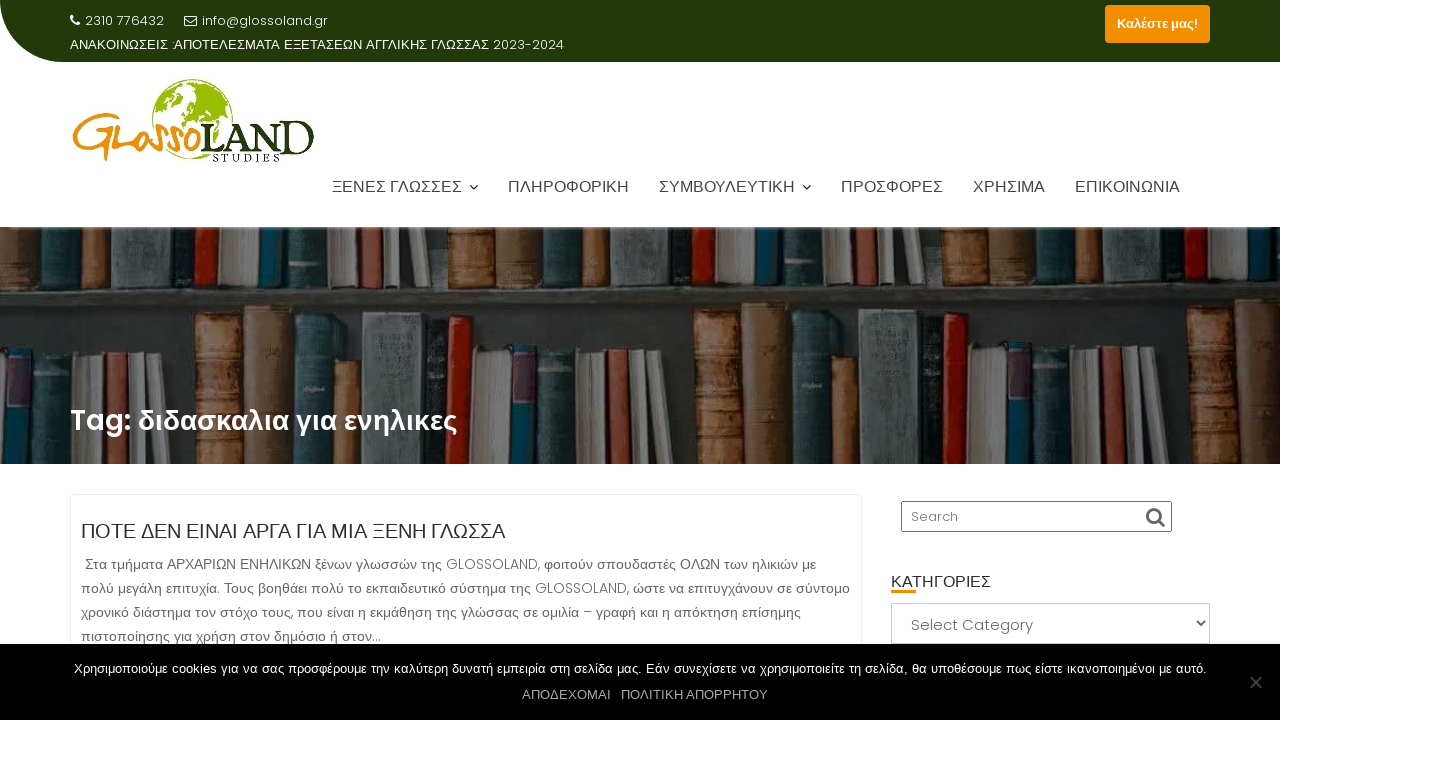

--- FILE ---
content_type: text/html; charset=UTF-8
request_url: https://glossoland.gr/tag/%CE%B4%CE%B9%CE%B4%CE%B1%CF%83%CE%BA%CE%B1%CE%BB%CE%B9%CE%B1-%CE%B3%CE%B9%CE%B1-%CE%B5%CE%BD%CE%B7%CE%BB%CE%B9%CE%BA%CE%B5%CF%82/
body_size: 20180
content:
 <script async src="https://www.googletagmanager.com/gtag/js?id=UA-182367566-1"></script> <script>window.dataLayer = window.dataLayer || [];
  function gtag(){dataLayer.push(arguments);}
  gtag('js', new Date());

  gtag('config', 'UA-182367566-1');</script><!DOCTYPE html><html dir="ltr" lang="en-US" prefix="og: https://ogp.me/ns#"><head><meta charset="UTF-8"><meta name="viewport" content="width=device-width, initial-scale=1"><link rel="profile" href="//gmpg.org/xfn/11"><link rel="pingback" href="https://glossoland.gr/xmlrpc.php"><link media="all" href="https://glossoland.gr/wp-content/cache/autoptimize/css/autoptimize_996244a86fa4f07eaada1fa77329d32e.css" rel="stylesheet"><link media="only screen and (max-width: 768px)" href="https://glossoland.gr/wp-content/cache/autoptimize/css/autoptimize_6fe211f8bb15af76999ce9135805d7af.css" rel="stylesheet"><title>διδασκαλια για ενηλικες - Glossoland Studies</title> <script>(function (s, e, n, d, er) {
                s['Sender'] = er;
                s[er] = s[er] || function () {
                    (s[er].q = s[er].q || []).push(arguments)
                }, s[er].l = 1 * new Date();
                var a = e.createElement(n),
                    m = e.getElementsByTagName(n)[0];
                a.async = 1;
                a.src = d;
                m.parentNode.insertBefore(a, m)
            })(window, document, 'script', 'https://cdn.sender.net/accounts_resources/universal.js', 'sender');
            sender('fc643fbb075840');</script> <meta name="generator" content="Sender.net 2.9.5"/><meta name="robots" content="max-image-preview:large" /><link rel="canonical" href="https://glossoland.gr/tag/%ce%b4%ce%b9%ce%b4%ce%b1%cf%83%ce%ba%ce%b1%ce%bb%ce%b9%ce%b1-%ce%b3%ce%b9%ce%b1-%ce%b5%ce%bd%ce%b7%ce%bb%ce%b9%ce%ba%ce%b5%cf%82/" /><meta name="generator" content="All in One SEO (AIOSEO) 4.8.3.2" /> <script type="application/ld+json" class="aioseo-schema">{"@context":"https:\/\/schema.org","@graph":[{"@type":"BreadcrumbList","@id":"https:\/\/glossoland.gr\/tag\/%CE%B4%CE%B9%CE%B4%CE%B1%CF%83%CE%BA%CE%B1%CE%BB%CE%B9%CE%B1-%CE%B3%CE%B9%CE%B1-%CE%B5%CE%BD%CE%B7%CE%BB%CE%B9%CE%BA%CE%B5%CF%82\/#breadcrumblist","itemListElement":[{"@type":"ListItem","@id":"https:\/\/glossoland.gr#listItem","position":1,"name":"Home","item":"https:\/\/glossoland.gr","nextItem":{"@type":"ListItem","@id":"https:\/\/glossoland.gr\/tag\/%ce%b4%ce%b9%ce%b4%ce%b1%cf%83%ce%ba%ce%b1%ce%bb%ce%b9%ce%b1-%ce%b3%ce%b9%ce%b1-%ce%b5%ce%bd%ce%b7%ce%bb%ce%b9%ce%ba%ce%b5%cf%82\/#listItem","name":"\u03b4\u03b9\u03b4\u03b1\u03c3\u03ba\u03b1\u03bb\u03b9\u03b1 \u03b3\u03b9\u03b1 \u03b5\u03bd\u03b7\u03bb\u03b9\u03ba\u03b5\u03c2"}},{"@type":"ListItem","@id":"https:\/\/glossoland.gr\/tag\/%ce%b4%ce%b9%ce%b4%ce%b1%cf%83%ce%ba%ce%b1%ce%bb%ce%b9%ce%b1-%ce%b3%ce%b9%ce%b1-%ce%b5%ce%bd%ce%b7%ce%bb%ce%b9%ce%ba%ce%b5%cf%82\/#listItem","position":2,"name":"\u03b4\u03b9\u03b4\u03b1\u03c3\u03ba\u03b1\u03bb\u03b9\u03b1 \u03b3\u03b9\u03b1 \u03b5\u03bd\u03b7\u03bb\u03b9\u03ba\u03b5\u03c2","previousItem":{"@type":"ListItem","@id":"https:\/\/glossoland.gr#listItem","name":"Home"}}]},{"@type":"CollectionPage","@id":"https:\/\/glossoland.gr\/tag\/%CE%B4%CE%B9%CE%B4%CE%B1%CF%83%CE%BA%CE%B1%CE%BB%CE%B9%CE%B1-%CE%B3%CE%B9%CE%B1-%CE%B5%CE%BD%CE%B7%CE%BB%CE%B9%CE%BA%CE%B5%CF%82\/#collectionpage","url":"https:\/\/glossoland.gr\/tag\/%CE%B4%CE%B9%CE%B4%CE%B1%CF%83%CE%BA%CE%B1%CE%BB%CE%B9%CE%B1-%CE%B3%CE%B9%CE%B1-%CE%B5%CE%BD%CE%B7%CE%BB%CE%B9%CE%BA%CE%B5%CF%82\/","name":"\u03b4\u03b9\u03b4\u03b1\u03c3\u03ba\u03b1\u03bb\u03b9\u03b1 \u03b3\u03b9\u03b1 \u03b5\u03bd\u03b7\u03bb\u03b9\u03ba\u03b5\u03c2 - Glossoland Studies","inLanguage":"en-US","isPartOf":{"@id":"https:\/\/glossoland.gr\/#website"},"breadcrumb":{"@id":"https:\/\/glossoland.gr\/tag\/%CE%B4%CE%B9%CE%B4%CE%B1%CF%83%CE%BA%CE%B1%CE%BB%CE%B9%CE%B1-%CE%B3%CE%B9%CE%B1-%CE%B5%CE%BD%CE%B7%CE%BB%CE%B9%CE%BA%CE%B5%CF%82\/#breadcrumblist"}},{"@type":"Organization","@id":"https:\/\/glossoland.gr\/#organization","name":"Glossoland Studies","description":"Glossoland Studies","url":"https:\/\/glossoland.gr\/","logo":{"@type":"ImageObject","url":"https:\/\/glossoland.gr\/wp-content\/uploads\/2019\/06\/glossoland-site-logo-sm-studies-1.jpg","@id":"https:\/\/glossoland.gr\/tag\/%CE%B4%CE%B9%CE%B4%CE%B1%CF%83%CE%BA%CE%B1%CE%BB%CE%B9%CE%B1-%CE%B3%CE%B9%CE%B1-%CE%B5%CE%BD%CE%B7%CE%BB%CE%B9%CE%BA%CE%B5%CF%82\/#organizationLogo","width":246,"height":85,"caption":"glossoland site logo sm studies"},"image":{"@id":"https:\/\/glossoland.gr\/tag\/%CE%B4%CE%B9%CE%B4%CE%B1%CF%83%CE%BA%CE%B1%CE%BB%CE%B9%CE%B1-%CE%B3%CE%B9%CE%B1-%CE%B5%CE%BD%CE%B7%CE%BB%CE%B9%CE%BA%CE%B5%CF%82\/#organizationLogo"}},{"@type":"WebSite","@id":"https:\/\/glossoland.gr\/#website","url":"https:\/\/glossoland.gr\/","name":"Glossoland Studies","description":"Glossoland Studies","inLanguage":"en-US","publisher":{"@id":"https:\/\/glossoland.gr\/#organization"}}]}</script> <link rel='dns-prefetch' href='//fonts.googleapis.com' /><link rel="alternate" type="application/rss+xml" title="Glossoland Studies &raquo; Feed" href="https://glossoland.gr/feed/" /><link rel="alternate" type="application/rss+xml" title="Glossoland Studies &raquo; Comments Feed" href="https://glossoland.gr/comments/feed/" /><link rel="alternate" type="application/rss+xml" title="Glossoland Studies &raquo; διδασκαλια για ενηλικες Tag Feed" href="https://glossoland.gr/tag/%ce%b4%ce%b9%ce%b4%ce%b1%cf%83%ce%ba%ce%b1%ce%bb%ce%b9%ce%b1-%ce%b3%ce%b9%ce%b1-%ce%b5%ce%bd%ce%b7%ce%bb%ce%b9%ce%ba%ce%b5%cf%82/feed/" />  <script src="//www.googletagmanager.com/gtag/js?id=G-JCY2ZMMZ1C"  data-cfasync="false" data-wpfc-render="false" type="text/javascript" async></script> <script data-cfasync="false" data-wpfc-render="false" type="text/javascript">var mi_version = '9.11.1';
				var mi_track_user = true;
				var mi_no_track_reason = '';
								var MonsterInsightsDefaultLocations = {"page_location":"https:\/\/glossoland.gr\/tag\/%CE%B4%CE%B9%CE%B4%CE%B1%CF%83%CE%BA%CE%B1%CE%BB%CE%B9%CE%B1-%CE%B3%CE%B9%CE%B1-%CE%B5%CE%BD%CE%B7%CE%BB%CE%B9%CE%BA%CE%B5%CF%82\/"};
								if ( typeof MonsterInsightsPrivacyGuardFilter === 'function' ) {
					var MonsterInsightsLocations = (typeof MonsterInsightsExcludeQuery === 'object') ? MonsterInsightsPrivacyGuardFilter( MonsterInsightsExcludeQuery ) : MonsterInsightsPrivacyGuardFilter( MonsterInsightsDefaultLocations );
				} else {
					var MonsterInsightsLocations = (typeof MonsterInsightsExcludeQuery === 'object') ? MonsterInsightsExcludeQuery : MonsterInsightsDefaultLocations;
				}

								var disableStrs = [
										'ga-disable-G-JCY2ZMMZ1C',
									];

				/* Function to detect opted out users */
				function __gtagTrackerIsOptedOut() {
					for (var index = 0; index < disableStrs.length; index++) {
						if (document.cookie.indexOf(disableStrs[index] + '=true') > -1) {
							return true;
						}
					}

					return false;
				}

				/* Disable tracking if the opt-out cookie exists. */
				if (__gtagTrackerIsOptedOut()) {
					for (var index = 0; index < disableStrs.length; index++) {
						window[disableStrs[index]] = true;
					}
				}

				/* Opt-out function */
				function __gtagTrackerOptout() {
					for (var index = 0; index < disableStrs.length; index++) {
						document.cookie = disableStrs[index] + '=true; expires=Thu, 31 Dec 2099 23:59:59 UTC; path=/';
						window[disableStrs[index]] = true;
					}
				}

				if ('undefined' === typeof gaOptout) {
					function gaOptout() {
						__gtagTrackerOptout();
					}
				}
								window.dataLayer = window.dataLayer || [];

				window.MonsterInsightsDualTracker = {
					helpers: {},
					trackers: {},
				};
				if (mi_track_user) {
					function __gtagDataLayer() {
						dataLayer.push(arguments);
					}

					function __gtagTracker(type, name, parameters) {
						if (!parameters) {
							parameters = {};
						}

						if (parameters.send_to) {
							__gtagDataLayer.apply(null, arguments);
							return;
						}

						if (type === 'event') {
														parameters.send_to = monsterinsights_frontend.v4_id;
							var hookName = name;
							if (typeof parameters['event_category'] !== 'undefined') {
								hookName = parameters['event_category'] + ':' + name;
							}

							if (typeof MonsterInsightsDualTracker.trackers[hookName] !== 'undefined') {
								MonsterInsightsDualTracker.trackers[hookName](parameters);
							} else {
								__gtagDataLayer('event', name, parameters);
							}
							
						} else {
							__gtagDataLayer.apply(null, arguments);
						}
					}

					__gtagTracker('js', new Date());
					__gtagTracker('set', {
						'developer_id.dZGIzZG': true,
											});
					if ( MonsterInsightsLocations.page_location ) {
						__gtagTracker('set', MonsterInsightsLocations);
					}
										__gtagTracker('config', 'G-JCY2ZMMZ1C', {"forceSSL":"true","link_attribution":"true"} );
										window.gtag = __gtagTracker;										(function () {
						/* https://developers.google.com/analytics/devguides/collection/analyticsjs/ */
						/* ga and __gaTracker compatibility shim. */
						var noopfn = function () {
							return null;
						};
						var newtracker = function () {
							return new Tracker();
						};
						var Tracker = function () {
							return null;
						};
						var p = Tracker.prototype;
						p.get = noopfn;
						p.set = noopfn;
						p.send = function () {
							var args = Array.prototype.slice.call(arguments);
							args.unshift('send');
							__gaTracker.apply(null, args);
						};
						var __gaTracker = function () {
							var len = arguments.length;
							if (len === 0) {
								return;
							}
							var f = arguments[len - 1];
							if (typeof f !== 'object' || f === null || typeof f.hitCallback !== 'function') {
								if ('send' === arguments[0]) {
									var hitConverted, hitObject = false, action;
									if ('event' === arguments[1]) {
										if ('undefined' !== typeof arguments[3]) {
											hitObject = {
												'eventAction': arguments[3],
												'eventCategory': arguments[2],
												'eventLabel': arguments[4],
												'value': arguments[5] ? arguments[5] : 1,
											}
										}
									}
									if ('pageview' === arguments[1]) {
										if ('undefined' !== typeof arguments[2]) {
											hitObject = {
												'eventAction': 'page_view',
												'page_path': arguments[2],
											}
										}
									}
									if (typeof arguments[2] === 'object') {
										hitObject = arguments[2];
									}
									if (typeof arguments[5] === 'object') {
										Object.assign(hitObject, arguments[5]);
									}
									if ('undefined' !== typeof arguments[1].hitType) {
										hitObject = arguments[1];
										if ('pageview' === hitObject.hitType) {
											hitObject.eventAction = 'page_view';
										}
									}
									if (hitObject) {
										action = 'timing' === arguments[1].hitType ? 'timing_complete' : hitObject.eventAction;
										hitConverted = mapArgs(hitObject);
										__gtagTracker('event', action, hitConverted);
									}
								}
								return;
							}

							function mapArgs(args) {
								var arg, hit = {};
								var gaMap = {
									'eventCategory': 'event_category',
									'eventAction': 'event_action',
									'eventLabel': 'event_label',
									'eventValue': 'event_value',
									'nonInteraction': 'non_interaction',
									'timingCategory': 'event_category',
									'timingVar': 'name',
									'timingValue': 'value',
									'timingLabel': 'event_label',
									'page': 'page_path',
									'location': 'page_location',
									'title': 'page_title',
									'referrer' : 'page_referrer',
								};
								for (arg in args) {
																		if (!(!args.hasOwnProperty(arg) || !gaMap.hasOwnProperty(arg))) {
										hit[gaMap[arg]] = args[arg];
									} else {
										hit[arg] = args[arg];
									}
								}
								return hit;
							}

							try {
								f.hitCallback();
							} catch (ex) {
							}
						};
						__gaTracker.create = newtracker;
						__gaTracker.getByName = newtracker;
						__gaTracker.getAll = function () {
							return [];
						};
						__gaTracker.remove = noopfn;
						__gaTracker.loaded = true;
						window['__gaTracker'] = __gaTracker;
					})();
									} else {
										console.log("");
					(function () {
						function __gtagTracker() {
							return null;
						}

						window['__gtagTracker'] = __gtagTracker;
						window['gtag'] = __gtagTracker;
					})();
									}</script>  <script type="text/javascript">window._wpemojiSettings = {"baseUrl":"https:\/\/s.w.org\/images\/core\/emoji\/16.0.1\/72x72\/","ext":".png","svgUrl":"https:\/\/s.w.org\/images\/core\/emoji\/16.0.1\/svg\/","svgExt":".svg","source":{"concatemoji":"https:\/\/glossoland.gr\/wp-includes\/js\/wp-emoji-release.min.js?ver=6.8.3"}};
/*! This file is auto-generated */
!function(s,n){var o,i,e;function c(e){try{var t={supportTests:e,timestamp:(new Date).valueOf()};sessionStorage.setItem(o,JSON.stringify(t))}catch(e){}}function p(e,t,n){e.clearRect(0,0,e.canvas.width,e.canvas.height),e.fillText(t,0,0);var t=new Uint32Array(e.getImageData(0,0,e.canvas.width,e.canvas.height).data),a=(e.clearRect(0,0,e.canvas.width,e.canvas.height),e.fillText(n,0,0),new Uint32Array(e.getImageData(0,0,e.canvas.width,e.canvas.height).data));return t.every(function(e,t){return e===a[t]})}function u(e,t){e.clearRect(0,0,e.canvas.width,e.canvas.height),e.fillText(t,0,0);for(var n=e.getImageData(16,16,1,1),a=0;a<n.data.length;a++)if(0!==n.data[a])return!1;return!0}function f(e,t,n,a){switch(t){case"flag":return n(e,"\ud83c\udff3\ufe0f\u200d\u26a7\ufe0f","\ud83c\udff3\ufe0f\u200b\u26a7\ufe0f")?!1:!n(e,"\ud83c\udde8\ud83c\uddf6","\ud83c\udde8\u200b\ud83c\uddf6")&&!n(e,"\ud83c\udff4\udb40\udc67\udb40\udc62\udb40\udc65\udb40\udc6e\udb40\udc67\udb40\udc7f","\ud83c\udff4\u200b\udb40\udc67\u200b\udb40\udc62\u200b\udb40\udc65\u200b\udb40\udc6e\u200b\udb40\udc67\u200b\udb40\udc7f");case"emoji":return!a(e,"\ud83e\udedf")}return!1}function g(e,t,n,a){var r="undefined"!=typeof WorkerGlobalScope&&self instanceof WorkerGlobalScope?new OffscreenCanvas(300,150):s.createElement("canvas"),o=r.getContext("2d",{willReadFrequently:!0}),i=(o.textBaseline="top",o.font="600 32px Arial",{});return e.forEach(function(e){i[e]=t(o,e,n,a)}),i}function t(e){var t=s.createElement("script");t.src=e,t.defer=!0,s.head.appendChild(t)}"undefined"!=typeof Promise&&(o="wpEmojiSettingsSupports",i=["flag","emoji"],n.supports={everything:!0,everythingExceptFlag:!0},e=new Promise(function(e){s.addEventListener("DOMContentLoaded",e,{once:!0})}),new Promise(function(t){var n=function(){try{var e=JSON.parse(sessionStorage.getItem(o));if("object"==typeof e&&"number"==typeof e.timestamp&&(new Date).valueOf()<e.timestamp+604800&&"object"==typeof e.supportTests)return e.supportTests}catch(e){}return null}();if(!n){if("undefined"!=typeof Worker&&"undefined"!=typeof OffscreenCanvas&&"undefined"!=typeof URL&&URL.createObjectURL&&"undefined"!=typeof Blob)try{var e="postMessage("+g.toString()+"("+[JSON.stringify(i),f.toString(),p.toString(),u.toString()].join(",")+"));",a=new Blob([e],{type:"text/javascript"}),r=new Worker(URL.createObjectURL(a),{name:"wpTestEmojiSupports"});return void(r.onmessage=function(e){c(n=e.data),r.terminate(),t(n)})}catch(e){}c(n=g(i,f,p,u))}t(n)}).then(function(e){for(var t in e)n.supports[t]=e[t],n.supports.everything=n.supports.everything&&n.supports[t],"flag"!==t&&(n.supports.everythingExceptFlag=n.supports.everythingExceptFlag&&n.supports[t]);n.supports.everythingExceptFlag=n.supports.everythingExceptFlag&&!n.supports.flag,n.DOMReady=!1,n.readyCallback=function(){n.DOMReady=!0}}).then(function(){return e}).then(function(){var e;n.supports.everything||(n.readyCallback(),(e=n.source||{}).concatemoji?t(e.concatemoji):e.wpemoji&&e.twemoji&&(t(e.twemoji),t(e.wpemoji)))}))}((window,document),window._wpemojiSettings);</script> <link rel='stylesheet' id='education-base-googleapis-css' href='//fonts.googleapis.com/css?family=Poppins:400,300,500,600' type='text/css' media='all' /><style id='education-base-style-inline-css' type='text/css'>.inner-main-title {
                background-image:url('https://glossoland.gr/wp-content/uploads/2019/07/bookcase-books-glossoland-xenes-glosses-evosmos-header-blackoverlay.jpg');
                background-repeat:no-repeat;
                background-size:cover;
                background-attachment:fixed;
                background-position: center; 
                height: 251px;
            }
            .top-header,
            article.post .entry-header .year,
            .wpcf7-form input.wpcf7-submit ::before ,
            .btn-primary::before {
                background-color: #223a0a;
            }
            .site-footer{
                background-color: #03160b;
            }
            .copy-right{
                background-color: #03160b;
            }
            a:hover,
            a:active,
            a:focus,
            .widget li a:hover,
            .posted-on a:hover,
            .author.vcard a:hover,
            .cat-links a:hover,
            .comments-link a:hover,
            .edit-link a:hover,
            .tags-links a:hover,
            .byline a:hover,
            .main-navigation .acme-normal-page .current_page_item a,
            .main-navigation .acme-normal-page .current-menu-item a,
            .main-navigation .active a,
            .main-navigation .navbar-nav >li a:hover,
            .team-item h3 a:hover,
            .news-notice-content .news-content a:hover,
            .circle .fa{
                color: #f38e00;
            }
            .navbar .navbar-toggle:hover,
            .main-navigation .current_page_ancestor > a:before,
            .comment-form .form-submit input,
            .btn-primary,
            .line > span,
            .wpcf7-form input.wpcf7-submit,
            .wpcf7-form input.wpcf7-submit:hover,
            .owl-buttons > div i:hover,
            article.post .entry-header,
            .sm-up-container,
            .read-more,
            .testimonial-content,
            .round-icon,
            .round-icon:hover{
                background-color: #f38e00;
                color:#fff;
            }
            .blog article.sticky,
            .top-header .read-more,
            .circle{
                border: 2px solid #f38e00;
            }</style><link rel='stylesheet' id='dashicons-css' href='https://glossoland.gr/wp-includes/css/dashicons.min.css?ver=6.8.3' type='text/css' media='all' /> <script type="text/javascript" src="https://glossoland.gr/wp-content/plugins/google-analytics-for-wordpress/assets/js/frontend-gtag.min.js?ver=9.11.1" id="monsterinsights-frontend-script-js" async="async" data-wp-strategy="async"></script> <script data-cfasync="false" data-wpfc-render="false" type="text/javascript" id='monsterinsights-frontend-script-js-extra'>var monsterinsights_frontend = {"js_events_tracking":"true","download_extensions":"doc,pdf,ppt,zip,xls,docx,pptx,xlsx","inbound_paths":"[{\"path\":\"\\\/go\\\/\",\"label\":\"affiliate\"},{\"path\":\"\\\/recommend\\\/\",\"label\":\"affiliate\"}]","home_url":"https:\/\/glossoland.gr","hash_tracking":"false","v4_id":"G-JCY2ZMMZ1C"};</script> <script type="text/javascript" id="cookie-notice-front-js-before">var cnArgs = {"ajaxUrl":"https:\/\/glossoland.gr\/wp-admin\/admin-ajax.php","nonce":"dfd7ec5ab4","hideEffect":"fade","position":"bottom","onScroll":false,"onScrollOffset":100,"onClick":false,"cookieName":"cookie_notice_accepted","cookieTime":604800,"cookieTimeRejected":2592000,"globalCookie":false,"redirection":false,"cache":true,"revokeCookies":false,"revokeCookiesOpt":"automatic"};</script> <script type="text/javascript" src="https://glossoland.gr/wp-content/plugins/cookie-notice/js/front.min.js?ver=2.5.6" id="cookie-notice-front-js"></script> <script type="text/javascript" src="https://glossoland.gr/wp-includes/js/jquery/jquery.min.js?ver=3.7.1" id="jquery-core-js"></script> <script type="text/javascript" src="https://glossoland.gr/wp-includes/js/jquery/jquery-migrate.min.js?ver=3.4.1" id="jquery-migrate-js"></script> <script type="text/javascript" src="https://glossoland.gr/wp-content/plugins/multiline-files-for-contact-form-7/js/zl-multine-files.js?ver=6.8.3" id="mfcf7_zl_multiline_files_script-js"></script> <script type="text/javascript" src="https://glossoland.gr/wp-content/plugins/woocommerce/assets/js/jquery-blockui/jquery.blockUI.min.js?ver=2.7.0-wc.9.9.6" id="jquery-blockui-js" defer="defer" data-wp-strategy="defer"></script> <script type="text/javascript" id="wc-add-to-cart-js-extra">var wc_add_to_cart_params = {"ajax_url":"\/wp-admin\/admin-ajax.php","wc_ajax_url":"\/?wc-ajax=%%endpoint%%","i18n_view_cart":"View cart","cart_url":"https:\/\/glossoland.gr\/cart\/","is_cart":"","cart_redirect_after_add":"no"};</script> <script type="text/javascript" src="https://glossoland.gr/wp-content/plugins/woocommerce/assets/js/frontend/add-to-cart.min.js?ver=9.9.6" id="wc-add-to-cart-js" defer="defer" data-wp-strategy="defer"></script> <script type="text/javascript" src="https://glossoland.gr/wp-content/plugins/woocommerce/assets/js/js-cookie/js.cookie.min.js?ver=2.1.4-wc.9.9.6" id="js-cookie-js" defer="defer" data-wp-strategy="defer"></script> <script type="text/javascript" id="woocommerce-js-extra">var woocommerce_params = {"ajax_url":"\/wp-admin\/admin-ajax.php","wc_ajax_url":"\/?wc-ajax=%%endpoint%%","i18n_password_show":"Show password","i18n_password_hide":"Hide password"};</script> <script type="text/javascript" src="https://glossoland.gr/wp-content/plugins/woocommerce/assets/js/frontend/woocommerce.min.js?ver=9.9.6" id="woocommerce-js" defer="defer" data-wp-strategy="defer"></script> <!--[if lt IE 9]> <script type="text/javascript" src="https://glossoland.gr/wp-content/themes/education-base/assets/library/html5shiv/html5shiv.min.js?ver=3.7.3" id="html5-js"></script> <![endif]--> <!--[if lt IE 9]> <script type="text/javascript" src="https://glossoland.gr/wp-content/themes/education-base/assets/library/respond/respond.min.js?ver=1.1.2" id="respond-js"></script> <![endif]--><link rel="https://api.w.org/" href="https://glossoland.gr/wp-json/" /><link rel="alternate" title="JSON" type="application/json" href="https://glossoland.gr/wp-json/wp/v2/tags/195" /><link rel="EditURI" type="application/rsd+xml" title="RSD" href="https://glossoland.gr/xmlrpc.php?rsd" /><meta name="generator" content="WordPress 6.8.3" /><meta name="generator" content="WooCommerce 9.9.6" />  <script async src="https://www.googletagmanager.com/gtag/js?id=G-MHHZSCC3LH"></script> <script>window.dataLayer = window.dataLayer || [];
  function gtag(){dataLayer.push(arguments);}
  gtag('js', new Date());

  gtag('config', 'G-MHHZSCC3LH');</script>  <script async src="https://www.googletagmanager.com/gtag/js?id=AW-833666751"></script> <script>window.dataLayer = window.dataLayer || [];
  function gtag(){dataLayer.push(arguments);}
  gtag('js', new Date());
	

  gtag('config', 'AW-833666751');</script> <script>gtag('event', 'page_view', {
    'send_to': 'AW-833666751',
    'value': 'replace with value',
    'items': [{
      'id': 'replace with value',
      'location_id': 'replace with value',
      'google_business_vertical': 'education'
    }]
  });
	fbq('track', 'ViewContent');
	fbq('track', 'Search');
	fbq('track', 'Lead');
	fbq('track', 'Contact');
	fbq('track', 'CompleteRegistration');</script> <meta name="facebook-domain-verification" content="xdhw21qqkn0acmk0ktzvjv96521hkn" />  <script>(function(w,d,s,l,i){w[l]=w[l]||[];w[l].push({'gtm.start':
new Date().getTime(),event:'gtm.js'});var f=d.getElementsByTagName(s)[0],
j=d.createElement(s),dl=l!='dataLayer'?'&l='+l:'';j.async=true;j.src=
'https://www.googletagmanager.com/gtm.js?id='+i+dl;f.parentNode.insertBefore(j,f);
})(window,document,'script','dataLayer','GTM-N4W6QWL');</script>  <noscript><style>.woocommerce-product-gallery{ opacity: 1 !important; }</style></noscript><meta name="generator" content="Elementor 3.29.2; features: additional_custom_breakpoints, e_local_google_fonts; settings: css_print_method-external, google_font-enabled, font_display-auto">  <script type='text/javascript'>!function(f,b,e,v,n,t,s){if(f.fbq)return;n=f.fbq=function(){n.callMethod?
n.callMethod.apply(n,arguments):n.queue.push(arguments)};if(!f._fbq)f._fbq=n;
n.push=n;n.loaded=!0;n.version='2.0';n.queue=[];t=b.createElement(e);t.async=!0;
t.src=v;s=b.getElementsByTagName(e)[0];s.parentNode.insertBefore(t,s)}(window,
document,'script','https://connect.facebook.net/en_US/fbevents.js?v=next');</script>  <script type='text/javascript'>var url = window.location.origin + '?ob=open-bridge';
            fbq('set', 'openbridge', '317979596309289', url);
fbq('init', '317979596309289', {}, {
    "agent": "wordpress-6.8.3-4.1.4"
})</script><script type='text/javascript'>fbq('track', 'PageView', []);</script> <link rel="icon" href="https://glossoland.gr/wp-content/uploads/2019/06/sq-logo-glossoland-green-150x150.jpg" sizes="32x32" /><link rel="icon" href="https://glossoland.gr/wp-content/uploads/2019/06/sq-logo-glossoland-green.jpg" sizes="192x192" /><link rel="apple-touch-icon" href="https://glossoland.gr/wp-content/uploads/2019/06/sq-logo-glossoland-green.jpg" /><meta name="msapplication-TileImage" content="https://glossoland.gr/wp-content/uploads/2019/06/sq-logo-glossoland-green.jpg" /></head><body class="archive tag tag-195 wp-custom-logo wp-theme-education-base theme-education-base cookies-not-set sfsi_actvite_theme_cute woocommerce-no-js metaslider-plugin woocommerce-active acme-animate right-sidebar at-sticky-header group-blog hfeed elementor-default elementor-kit-2916"><div class="site" id="page"> <a class="skip-link screen-reader-text" href="#content">Skip to content</a><div class='education-base-main-header-wrapper'><div class="top-header left-curve"><div class="container"><div class="row"><div class="col-sm-6 text-left"> <span class='top-phone'><i class='fa fa-phone'></i>2310 776432</span><a class='top-email' href='mailto:info@glossoland.gr'><i class='fa fa-envelope-o'></i>info@glossoland.gr</a><div class="top-header-latest-posts"><div class="bn-title"> ΑΝΑΚΟΙΝΩΣΕΙΣ :</div><div class="news-notice-content"> <span class="news-content"> <a href="https://glossoland.gr/%ce%b5%cf%80%ce%b9%cf%84%cf%85%cf%87%cf%8c%ce%bd%cf%84%ce%b5%cf%82-%ce%b5%ce%be%ce%b5%cf%84%ce%b1%cf%83%ce%b5%cf%89%ce%bd-2025/" title="ΕΠΙΤΥΧΟΝΤΕΣ ΞΕΝΟΓΛΩΣΣΩΝ ΕΞΕΤΑΣΕΩΝ 2025"> ΕΠΙΤΥΧΟΝΤΕΣ ΞΕΝΟΓΛΩΣΣΩΝ ΕΞΕΤΑΣΕΩΝ 2025 </a> </span> <span class="news-content"> <a href="https://glossoland.gr/%ce%b1%cf%80%ce%bf%cf%84%ce%b5%ce%bb%ce%b5%cf%83%ce%bc%ce%b1%cf%84%ce%b1-%ce%b5%ce%be%ce%b5%cf%84%ce%b1%cf%83%ce%b5%cf%89%ce%bd-%ce%b1%ce%b3%ce%b3%ce%bb%ce%b9%ce%ba%ce%b7%cf%83-%ce%b3%ce%bb%cf%89/" title="ΑΠΟΤΕΛΕΣΜΑΤΑ ΕΞΕΤΑΣΕΩΝ ΑΓΓΛΙΚΗΣ ΓΛΩΣΣΑΣ 2023-2024"> ΑΠΟΤΕΛΕΣΜΑΤΑ ΕΞΕΤΑΣΕΩΝ ΑΓΓΛΙΚΗΣ ΓΛΩΣΣΑΣ 2023-2024 </a> </span> <span class="news-content"> <a href="https://glossoland.gr/eggrafes-2025-26/" title="Εγγραφές 2025-26"> Εγγραφές 2025-26 </a> </span></div></div></div><div class="col-sm-6 text-right"><ul class="socials init-animate"></ul> <a class="read-more" href="tel:2310776432">Καλέστε μας!</a></div></div></div></div><div class="navbar at-navbar  education-base-sticky" id="navbar" role="navigation"><div class="container"><div class="navbar-header"> <button type="button" class="navbar-toggle" data-toggle="collapse" data-target=".navbar-collapse"><i class="fa fa-bars"></i></button> <a href="https://glossoland.gr/" class="custom-logo-link" rel="home"><img width="246" height="85" src="https://glossoland.gr/wp-content/uploads/2019/06/glossoland-site-logo-sm-studies-1.jpg" class="custom-logo" alt="glossoland site logo sm studies" decoding="async" /></a></div><div class="main-navigation navbar-collapse collapse"><div class="menu-%ce%ba%cf%85%cf%81%ce%b9%ce%bf-%ce%bc%ce%b5%ce%bd%ce%bf%cf%85-container"><ul id="primary-menu" class="nav navbar-nav navbar-right acme-normal-page"><li id="menu-item-1075" class="menu-item menu-item-type-post_type menu-item-object-page menu-item-has-children menu-item-1075"><a href="https://glossoland.gr/glwsses/">ΞΕΝΕΣ ΓΛΩΣΣΕΣ</a><ul class="sub-menu"><li id="menu-item-62" class="menu-item menu-item-type-post_type menu-item-object-page menu-item-has-children menu-item-62"><a href="https://glossoland.gr/glwsses/agglika/">ΑΓΓΛΙΚΑ</a><ul class="sub-menu"><li id="menu-item-156" class="menu-item menu-item-type-post_type menu-item-object-page menu-item-156"><a href="https://glossoland.gr/glwsses-agglika-programmata-agglikwn-gia-paidia-therina-tmhmata/">ΑΓΓΛΙΚΑ ΓΙΑ ΠΑΙΔΙΑ</a></li><li id="menu-item-159" class="menu-item menu-item-type-post_type menu-item-object-page menu-item-159"><a href="https://glossoland.gr/glwsses/agglika/programmata-agglika-enhlikes-2016/">ΑΓΓΛΙΚΑ ΓΙΑ ΕΝΗΛΙΚΕΣ – ΕΦΗΒΟΥΣ</a></li><li id="menu-item-282" class="menu-item menu-item-type-custom menu-item-object-custom menu-item-282"><a href="https://glossoland.gr/ksenes-glwsses-gia-epixeirhseis/">ΕΠΑΓΓΕΛΜΑΤΙΚΑ ΑΓΓΛΙΚΑ</a></li><li id="menu-item-160" class="menu-item menu-item-type-post_type menu-item-object-page menu-item-160"><a href="https://glossoland.gr/glwsses/agglika/agglika-diplomata-exetaseis-agglikvn/">ΔΙΠΛΩΜΑΤΑ – ΕΞΕΤΑΣΕΙΣ ΑΓΓΛΙΚΩΝ</a></li></ul></li><li id="menu-item-61" class="menu-item menu-item-type-post_type menu-item-object-page menu-item-61"><a href="https://glossoland.gr/glwsses/germanika/">ΓΕΡΜΑΝΙΚΑ</a></li><li id="menu-item-2355" class="menu-item menu-item-type-post_type menu-item-object-page menu-item-2355"><a href="https://glossoland.gr/glwsses/gallika/">ΓΑΛΛΙΚΑ</a></li><li id="menu-item-59" class="menu-item menu-item-type-post_type menu-item-object-page menu-item-59"><a href="https://glossoland.gr/glwsses/italika/">ΙΤΑΛΙΚΑ</a></li><li id="menu-item-58" class="menu-item menu-item-type-post_type menu-item-object-page menu-item-58"><a href="https://glossoland.gr/glwsses/ispanika-2/">ΙΣΠΑΝΙΚΑ</a></li><li id="menu-item-6606" class="menu-item menu-item-type-post_type menu-item-object-page menu-item-6606"><a href="https://glossoland.gr/glwsses/kinezika/">ΚΙΝΕΖΙΚΑ</a></li><li id="menu-item-57" class="menu-item menu-item-type-post_type menu-item-object-page menu-item-57"><a href="https://glossoland.gr/glwsses/rwsika/">ΡΩΣΙΚΑ</a></li><li id="menu-item-2250" class="menu-item menu-item-type-post_type menu-item-object-page menu-item-2250"><a href="https://glossoland.gr/glwsses/ellinika-glossa/">ΕΛΛΗΝΙΚΑ ΩΣ ΞΕΝΗ ΓΛΩΣΣΑ (Greek as a Foreign Language)</a></li><li id="menu-item-2721" class="menu-item menu-item-type-post_type menu-item-object-post menu-item-2721"><a href="https://glossoland.gr/online-xenes-glwsses/">ΞΕΝΕΣ ΓΛΩΣΣΕΣ ΜΕ ΑΣΥΓΧΡΟΝΗ ΕΚΠΑΙΔΕΥΣΗ (ΠΛΑΤΦΟΡΜΑ GLOSSO)</a></li></ul></li><li id="menu-item-4987" class="menu-item menu-item-type-post_type menu-item-object-page menu-item-4987"><a href="https://glossoland.gr/plhroforikh/">ΠΛΗΡΟΦΟΡΙΚΗ</a></li><li id="menu-item-5192" class="menu-item menu-item-type-taxonomy menu-item-object-category menu-item-has-children menu-item-5192"><a href="https://glossoland.gr/category/symvouleutikh/">ΣΥΜΒΟΥΛΕΥΤΙΚΗ</a><ul class="sub-menu"><li id="menu-item-5197" class="menu-item menu-item-type-post_type menu-item-object-post menu-item-5197"><a href="https://glossoland.gr/test-epaggelmatikou-prosanatolismou-ariston-candidates/">Επαγγελματικός Προσανατολισμός – ΑΡΙΣΤΟΝ CANDIDATES</a></li><li id="menu-item-5196" class="menu-item menu-item-type-post_type menu-item-object-post menu-item-5196"><a href="https://glossoland.gr/mathisiako-profil-ariston-learning-styles/">Μαθησιακό Προφίλ – ARISTON LEARNING STYLES</a></li><li id="menu-item-5195" class="menu-item menu-item-type-post_type menu-item-object-post menu-item-5195"><a href="https://glossoland.gr/hlektronikh-apath/">Προστασία Απέναντι στην Ηλεκτρονική Απάτη</a></li></ul></li><li id="menu-item-746" class="menu-item menu-item-type-taxonomy menu-item-object-category menu-item-746"><a href="https://glossoland.gr/category/prosfores/">ΠΡΟΣΦΟΡΕΣ</a></li><li id="menu-item-2103" class="menu-item menu-item-type-taxonomy menu-item-object-category menu-item-2103"><a href="https://glossoland.gr/category/%cf%87%cf%81%ce%b7%cf%83%ce%b9%ce%bc%ce%b1-%ce%b1%cf%81%ce%b8%cf%81%ce%b1/">ΧΡΗΣΙΜΑ</a></li><li id="menu-item-52" class="menu-item menu-item-type-post_type menu-item-object-page menu-item-52"><a href="https://glossoland.gr/epikoinwnia/">ΕΠΙΚΟΙΝΩΝΙΑ</a></li></ul></div></div></div></div></div><div class="wrapper inner-main-title"><div class="container"><header class="entry-header init-animate slideInUp1"><h1 class="page-title">Tag: <span>διδασκαλια για ενηλικες</span></h1></header></div></div><div id="content" class="site-content container clearfix"><div id="primary" class="content-area"><main id="main" class="site-main" role="main"><article id="post-3417" class="post-3417 post type-post status-publish format-standard hentry category-210 tag-glossoland tag---glossoland tag-195 tag-261 tag-8"><div class="content-wrapper"><header class="entry-header no-image"><div class="entry-meta"> <a href="https://glossoland.gr/%cf%80%ce%bf%cf%84%ce%b5-%ce%b4%ce%b5%ce%bd-%ce%b5%ce%b9%ce%bd%ce%b1%ce%b9-%ce%b1%cf%81%ce%b3%ce%b1-%ce%b3%ce%b9%ce%b1-%ce%bc%ce%b9%ce%b1-%ce%be%ce%b5%ce%bd%ce%b7-%ce%b3%ce%bb%cf%89%cf%83%cf%83%ce%b1/"> <span class="day-month"> <span class="day"> </span> <span class="month"> </span> </span> <span class="year"></span> </a></div></header><div class="entry-content"><div class="entry-header-title"><h2 class="entry-title"><a href="https://glossoland.gr/%cf%80%ce%bf%cf%84%ce%b5-%ce%b4%ce%b5%ce%bd-%ce%b5%ce%b9%ce%bd%ce%b1%ce%b9-%ce%b1%cf%81%ce%b3%ce%b1-%ce%b3%ce%b9%ce%b1-%ce%bc%ce%b9%ce%b1-%ce%be%ce%b5%ce%bd%ce%b7-%ce%b3%ce%bb%cf%89%cf%83%cf%83%ce%b1/" rel="bookmark">ΠΟΤΕ ΔΕΝ ΕΙΝΑΙ ΑΡΓΑ ΓΙΑ ΜΙΑ ΞΕΝΗ ΓΛΩΣΣΑ</a></h2></div><footer class="entry-footer"> <span class="author vcard"><a class="url fn n" href="https://glossoland.gr/author/glossoland-gr/"><i class="fa fa-user"></i></a></span><span class="cat-links"><i class="fa fa-folder-o"></i><a href="https://glossoland.gr/category/%cf%87%cf%81%ce%b7%cf%83%ce%b9%ce%bc%ce%b1-%ce%b1%cf%81%ce%b8%cf%81%ce%b1/" rel="category tag">ΧΡΗΣΙΜΑ ΑΡΘΡΑ</a></span><span class="tags-links"><i class="fa fa-tags"></i><a href="https://glossoland.gr/tag/glossoland/" rel="tag">glossoland</a>, <a href="https://glossoland.gr/tag/%ce%b3%ce%b9%ce%b1%cf%84%ce%b9-%ce%b5%cf%80%ce%b9%ce%bb%ce%b5%ce%b3%cf%89-glossoland/" rel="tag">γιατι επιλεγω glossoland</a>, <a href="https://glossoland.gr/tag/%ce%b4%ce%b9%ce%b4%ce%b1%cf%83%ce%ba%ce%b1%ce%bb%ce%b9%ce%b1-%ce%b3%ce%b9%ce%b1-%ce%b5%ce%bd%ce%b7%ce%bb%ce%b9%ce%ba%ce%b5%cf%82/" rel="tag">διδασκαλια για ενηλικες</a>, <a href="https://glossoland.gr/tag/%ce%be%ce%b5%ce%bd%ce%b5%cf%82-%ce%b3%ce%bb%cf%89%cf%83%cf%83%ce%b5%cf%82/" rel="tag">ξενες γλωσσες</a>, <a href="https://glossoland.gr/tag/%ce%be%ce%b5%ce%bd%ce%b5%cf%82-%ce%b3%ce%bb%cf%89%cf%83%cf%83%ce%b5%cf%82-%ce%b5%cf%85%ce%bf%cf%83%ce%bc%ce%bf%cf%82/" rel="tag">ξενες γλωσσες ευοσμος</a></span></footer><p>&nbsp;Στα τμήματα ΑΡΧΑΡΙΩΝ ΕΝΗΛΙΚΩΝ ξένων γλωσσών της GLOSSOLAND, φοιτούν σπουδαστές ΟΛΩΝ των ηλικιών με πολύ μεγάλη επιτυχία.&nbsp;Τους βοηθάει πολύ το εκπαιδευτικό σύστημα της GLOSSOLAND, ώστε να επιτυγχάνουν σε σύντομο χρονικό διάστημα τον στόχο τους, που είναι η εκμάθηση της γλώσσας σε ομιλία &#8211; γραφή και η απόκτηση επίσημης πιστοποίησης για χρήση στον δημόσιο ή στον&hellip;</p> <a class="btn btn-primary" href="https://glossoland.gr/%cf%80%ce%bf%cf%84%ce%b5-%ce%b4%ce%b5%ce%bd-%ce%b5%ce%b9%ce%bd%ce%b1%ce%b9-%ce%b1%cf%81%ce%b3%ce%b1-%ce%b3%ce%b9%ce%b1-%ce%bc%ce%b9%ce%b1-%ce%be%ce%b5%ce%bd%ce%b7-%ce%b3%ce%bb%cf%89%cf%83%cf%83%ce%b1/ "> ΔΙΑΒΑΣΤΕ ΠΕΡΙΣΣΟΤΕΡΑ... </a></div></div></article><article id="post-1268" class="post-1268 post type-post status-publish format-standard hentry category-faq tag-195 tag-187"><div class="content-wrapper"><header class="entry-header no-image"><div class="entry-meta"> <a href="https://glossoland.gr/ufaqs-erotiseis-enilikon/"> <span class="day-month"> <span class="day"> </span> <span class="month"> </span> </span> <span class="year"></span> </a></div></header><div class="entry-content"><div class="entry-header-title"><h2 class="entry-title"><a href="https://glossoland.gr/ufaqs-erotiseis-enilikon/" rel="bookmark">Συνήθεις ερωτήσεις των ενηλίκων</a></h2></div><footer class="entry-footer"> <span class="author vcard"><a class="url fn n" href="https://glossoland.gr/author/dimitra/"><i class="fa fa-user"></i></a></span><span class="cat-links"><i class="fa fa-folder-o"></i><a href="https://glossoland.gr/category/faq/" rel="category tag">FAQ</a></span><span class="tags-links"><i class="fa fa-tags"></i><a href="https://glossoland.gr/tag/%ce%b4%ce%b9%ce%b4%ce%b1%cf%83%ce%ba%ce%b1%ce%bb%ce%b9%ce%b1-%ce%b3%ce%b9%ce%b1-%ce%b5%ce%bd%ce%b7%ce%bb%ce%b9%ce%ba%ce%b5%cf%82/" rel="tag">διδασκαλια για ενηλικες</a>, <a href="https://glossoland.gr/tag/%cf%80%cf%84%cf%85%cf%87%ce%b9%ce%b1-%ce%be%ce%b5%ce%bd%cf%89%ce%bd-%ce%b3%ce%bb%cf%89%cf%83%cf%83%cf%89%ce%bd/" rel="tag">πτυχια ξενων γλωσσων</a></span></footer><p>Θα μάθω εύκολα ; Ναι. Το σύστημα GLOSSOLAND δημιουργήθηκε ειδικά για να μαθαίνουν οι Έλληνες ενήλικες εύκολα την ξένη γλώσσα. Σε πόσο χρόνο θα έχω τελειώσει ; Ένας αρχάριος ενήλικας τελειώνει τη γλώσσα σε 1 ½&nbsp; χρόνο (πτυχίο Lower) Τι ωράρια υπάρχουν ; Από μία έως τρεις φορές την εβδομάδα απόγευμα ή βράδυ σε πολλές&hellip;</p> <a class="btn btn-primary" href="https://glossoland.gr/ufaqs-erotiseis-enilikon/ "> ΔΙΑΒΑΣΤΕ ΠΕΡΙΣΣΟΤΕΡΑ... </a></div></div></article></main></div><div id="secondary-right" class="at-fixed-width widget-area sidebar secondary-sidebar" role="complementary"><div id="sidebar-section-top" class="widget-area sidebar clearfix"><section id="search-2" class="widget widget_search"><div class="search-block"><form action="https://glossoland.gr" class="searchform" id="searchform" method="get" role="search"><div> <label for="menu-search" class="screen-reader-text"></label> <input type="text"  placeholder="Search"  class="menu-search" id="menu-search" name="s" value=""> <button class="searchsubmit fa fa-search" type="submit" id="searchsubmit"></button></div></form></div></section><section id="categories-3" class="widget widget_categories"><h2 class="widget-title">ΚΑΤΗΓΟΡΙΕΣ</h2><div class="line"><span class="fa fa-graduation-cap"></span></div><form action="https://glossoland.gr" method="get"><label class="screen-reader-text" for="cat">ΚΑΤΗΓΟΡΙΕΣ</label><select  name='cat' id='cat' class='postform'><option value='-1'>Select Category</option><option class="level-0" value="465">E-LEARNING</option><option class="level-1" value="473">&nbsp;&nbsp;&nbsp;CYBER SECURITY</option><option class="level-1" value="461">&nbsp;&nbsp;&nbsp;SECURITY</option><option class="level-1" value="471">&nbsp;&nbsp;&nbsp;ΑΤΟΜΙΚΕΣ ΔΕΞΙΟΤΗΤΕΣ</option><option class="level-1" value="474">&nbsp;&nbsp;&nbsp;ΔΗΜΟΣΙΟΓΡΑΦΙΑ</option><option class="level-1" value="472">&nbsp;&nbsp;&nbsp;ΕΚΠΑΙΔΕΥΣΗ ΕΝΗΛΙΚΩΝ</option><option class="level-1" value="370">&nbsp;&nbsp;&nbsp;ΜΟΡΙΟΔΟΤΟΥΜΕΝΑ ΠΑΜΑΚ</option><option class="level-1" value="469">&nbsp;&nbsp;&nbsp;ΞΕΝΕΣ ΓΛΩΣΣΕΣ</option><option class="level-1" value="470">&nbsp;&nbsp;&nbsp;ΟΙΚΟΝΟΜΙΑ-ΔΙΟΙΚΗΣΗ</option><option class="level-1" value="467">&nbsp;&nbsp;&nbsp;ΠΑΙΔΑΓΩΓΙΚΑ</option><option class="level-1" value="449">&nbsp;&nbsp;&nbsp;ΠΛΗΡΟΦΟΡΙΚΗ</option><option class="level-1" value="466">&nbsp;&nbsp;&nbsp;ΤΟΥΡΙΣΜΟΣ</option><option class="level-1" value="468">&nbsp;&nbsp;&nbsp;ΥΓΕΙΑ-ΟΜΟΡΦΙΑ</option><option class="level-0" value="160">FAQ</option><option class="level-0" value="1">Uncategorized</option><option class="level-1" value="351">&nbsp;&nbsp;&nbsp;ΕΞΕΤΑΣΕΙΣ TiE</option><option class="level-1" value="315">&nbsp;&nbsp;&nbsp;ΟΝLINE ΞΕΝΕΣ ΓΛΩΣΣΕΣ</option><option class="level-0" value="53">ΑΓΓΛΙΚΑ ΓΙΑ ΕΦΗΒΟΥΣ ΚΑΙ ΕΝΗΛΙΚΕΣ</option><option class="level-0" value="47">ΑΓΓΛΙΚΑ ΓΙΑ ΠΑΙΔΙΑ</option><option class="level-0" value="297">ΑΝΑΚΟΙΝΩΣΕΙΣ</option><option class="level-0" value="115">ΓΑΛΛΙΚΑ</option><option class="level-0" value="99">ΓΕΡΜΑΝΙΚΑ</option><option class="level-0" value="5">Διπλώματα-Εξετάσεις Αγγλικών</option><option class="level-0" value="253">ΕΛΛΗΝΙΚΑ</option><option class="level-0" value="68">ΕΠΑΓΓΕΛΜΑΤΙΚΑ ΑΓΓΛΙΚΑ</option><option class="level-0" value="204">ΕΤΑΙΡΙΑ</option><option class="level-0" value="127">ΙΣΠΑΝΙΚΑ</option><option class="level-0" value="118">ΙΤΑΛΙΚΑ</option><option class="level-0" value="596">ΚΙΝΕΖΙΚΑ</option><option class="level-0" value="211">ΠΑΡΟΥΣΙΑΣΕΙΣ</option><option class="level-0" value="77">ΠΡΟΣΦΟΡΕΣ</option><option class="level-0" value="136">ΡΩΣΙΚΑ</option><option class="level-0" value="503">ΣΥΜΒΟΥΛΕΥΤΙΚΗ</option><option class="level-0" value="274">ΤΑ ΝΕΑ ΜΑΣ</option><option class="level-0" value="60">ΤΕΣΤ ΚΑΤΑΤΑΞΗΣ</option><option class="level-0" value="210">ΧΡΗΣΙΜΑ ΑΡΘΡΑ</option> </select></form><script type="text/javascript">(function() {
	var dropdown = document.getElementById( "cat" );
	function onCatChange() {
		if ( dropdown.options[ dropdown.selectedIndex ].value > 0 ) {
			dropdown.parentNode.submit();
		}
	}
	dropdown.onchange = onCatChange;
})();</script> </section><section id="metaslider_widget-3" class="widget widget_metaslider_widget"><h2 class="widget-title">ΠΡΟΣΦΟΡΕΣ</h2><div class="line"><span class="fa fa-graduation-cap"></span></div><div id="metaslider-id-114" style="width: 100%;" class="ml-slider-3-99-0 metaslider metaslider-flex metaslider-114 ml-slider ms-theme-cubic nav-hidden" role="region" aria-label="Προσφορές" data-width="900"><div id="metaslider_container_114"><div id="metaslider_114" class="flexslider"><ul class='slides'><li style="display: block; width: 100%;" class="slide-751 ms-image " aria-roledescription="slide" data-date="2019-07-13 06:52:45"><a href="/goneis-4u/" target="_blank" aria-label="View Slide Details" class="metaslider_image_link"><img src="https://glossoland.gr/wp-content/uploads/2019/07/goneis-xenes-glosses-ekptosi-didaktra-evosmos-900x300.jpg" height="300" width="900" alt="goneis xenes glosses ekptosi didaktra evosmos" class="slider-114 slide-751 msDefaultImage" title="goneis xenes glosses ekptosi didaktra evosmos" /></a></li><li style="display: none; width: 100%;" class="slide-750 ms-image " aria-roledescription="slide" data-date="2019-07-13 06:51:46"><a href="https://glossoland.gr/eniaio-enniamhno-tmhma-proetoimasias-arxariwn-efhvwn-kai-enhlikwn-gia-lower/" target="_blank" aria-label="View Slide Details" class="metaslider_image_link"><img src="https://glossoland.gr/wp-content/uploads/2019/07/agglika-arharioi-glossoland-studies-ksenes-glosses-evosmos-prosfores2.jpg" height="300" width="900" alt="agglika arharioi glossoland studies ksenes glosses evosmos prosfores2" class="slider-114 slide-750 msDefaultImage" title="agglika arharioi glossoland studies ksenes glosses evosmos prosfores2" /></a></li><li style="display: none; width: 100%;" class="slide-794 ms-image " aria-roledescription="slide" data-date="2019-07-18 11:01:05"><a href="/tachyrythma-programmata/" target="_blank" aria-label="View Slide Details" class="metaslider_image_link"><img src="https://glossoland.gr/wp-content/uploads/2019/07/prosfores-agglika-euosmos-glossoland-ptyhia-900x300.jpg" height="300" width="900" alt="prosfores agglika euosmos glossoland ptyhia" class="slider-114 slide-794 msDefaultImage" title="prosfores agglika euosmos glossoland ptyhia" /></a></li><li style="display: none; width: 100%;" class="slide-1870 ms-image " aria-roledescription="slide" data-date="2019-08-07 11:10:34"><a href="/germanika-paidiko-a-taxh-efkairia/" target="_self" aria-label="View Slide Details" class="metaslider_image_link"><img src="https://glossoland.gr/wp-content/uploads/2019/07/germanika-gallikia-a-taxi-prosfora-eukairia-glossoland-ksenes-glosses-evosmos.jpg" height="300" width="900" alt="germanika gallikia a taxi prosfora eukairia glossoland ksenes glosses evosmos" class="slider-114 slide-1870 msDefaultImage" title="germanika gallikia a taxi prosfora eukairia glossoland ksenes glosses evosmos" /></a></li><li style="display: none; width: 100%;" class="slide-1871 ms-image " aria-roledescription="slide" data-date="2019-08-07 11:11:13"><a href="/kinder-germanika/" target="_self" aria-label="View Slide Details" class="metaslider_image_link"><img src="https://glossoland.gr/wp-content/uploads/2019/08/dorean-taxi-germanika-glossoland-prosfora-ksenes-glosses-evosmos.jpg" height="300" width="900" alt="dorean taxi germanika glossoland prosfora ksenes glosses evosmos" class="slider-114 slide-1871 msDefaultImage" title="dorean taxi germanika glossoland prosfora ksenes glosses evosmos" /></a></li></ul></div></div></div></section><section id="text-3" class="widget widget_text"><h2 class="widget-title">ΘΑ ΜΑΣ ΒΡΕΙΤΕ</h2><div class="line"><span class="fa fa-graduation-cap"></span></div><div class="textwidget"><p>&nbsp;</p><p><span class="elementor-icon-list-text">Σμύρνης 48 , Τ.Κ. 56226 , Εύοσμος &#8211; Θεσσαλονίκη</span></p><p><span class="elementor-icon-list-text">info@glossoland.gr</span></p><p><span class="elementor-icon-list-text">2310 77 6432</span></p></div></section><section id="text-2" class="widget widget_text"><h2 class="widget-title">ΕΠΙΚΟΙΝΩΝΗΣΤΕ ΜΑΖΙ ΜΑΣ</h2><div class="line"><span class="fa fa-graduation-cap"></span></div><div class="textwidget"><div class="wpcf7 no-js" id="wpcf7-f1833-o1" lang="en-US" dir="ltr" data-wpcf7-id="1833"><div class="screen-reader-response"><p role="status" aria-live="polite" aria-atomic="true"></p><ul></ul></div><form action="/tag/%CE%B4%CE%B9%CE%B4%CE%B1%CF%83%CE%BA%CE%B1%CE%BB%CE%B9%CE%B1-%CE%B3%CE%B9%CE%B1-%CE%B5%CE%BD%CE%B7%CE%BB%CE%B9%CE%BA%CE%B5%CF%82/#wpcf7-f1833-o1" method="post" class="wpcf7-form init" aria-label="Contact form" novalidate="novalidate" data-status="init"><fieldset class="hidden-fields-container"><input type="hidden" name="_wpcf7" value="1833" /><input type="hidden" name="_wpcf7_version" value="6.1" /><input type="hidden" name="_wpcf7_locale" value="en_US" /><input type="hidden" name="_wpcf7_unit_tag" value="wpcf7-f1833-o1" /><input type="hidden" name="_wpcf7_container_post" value="0" /><input type="hidden" name="_wpcf7_posted_data_hash" value="" /><input type="hidden" name="_wpcf7_recaptcha_response" value="" /></fieldset><p><label> Το Ονοματεπώνυμό σας (απαραίτητο)<br /> <span class="wpcf7-form-control-wrap" data-name="your-name"><input size="40" maxlength="400" class="wpcf7-form-control wpcf7-text wpcf7-validates-as-required" aria-required="true" aria-invalid="false" value="" type="text" name="your-name" /></span></label></p><p><label> Το Email σας (απαραίτητο)<br /> <span class="wpcf7-form-control-wrap" data-name="your-email"><input size="40" maxlength="400" class="wpcf7-form-control wpcf7-email wpcf7-validates-as-required wpcf7-text wpcf7-validates-as-email" aria-required="true" aria-invalid="false" value="" type="email" name="your-email" /></span></label></p><p><label> Σταθερό Τηλέφωνο<br /> <span class="wpcf7-form-control-wrap" data-name="tel-607"><input size="40" maxlength="400" class="wpcf7-form-control wpcf7-tel wpcf7-text wpcf7-validates-as-tel" aria-invalid="false" value="" type="tel" name="tel-607" /></span></label></p><p><label> Κινητό Τηλέφωνο (απαραίτητο)<br /> <span class="wpcf7-form-control-wrap" data-name="tel-mobile4"><input size="40" maxlength="400" class="wpcf7-form-control wpcf7-tel wpcf7-validates-as-required wpcf7-text wpcf7-validates-as-tel" aria-required="true" aria-invalid="false" placeholder="" value="" type="tel" name="tel-mobile4" /></span></label></p><p><label>Έδρα κατοικίας σας (πόλη-συνοικία)<br /> <span class="wpcf7-form-control-wrap" data-name="your-home"><input size="40" maxlength="400" class="wpcf7-form-control wpcf7-text" aria-invalid="false" value="" type="text" name="your-home" /></span> </label></p><p><label>Ηλικία<br /> <span class="wpcf7-form-control-wrap" data-name="your-age"><input class="wpcf7-form-control wpcf7-number wpcf7-validates-as-number" min="18" max="99" aria-invalid="false" value="" type="number" name="your-age" /></span> </label></p><p><label> Θέμα (απαραίτητο)<br /> <span class="wpcf7-form-control-wrap" data-name="your-subject"><input size="40" maxlength="400" class="wpcf7-form-control wpcf7-text wpcf7-validates-as-required" aria-required="true" aria-invalid="false" value="" type="text" name="your-subject" /></span></label></p><p><label> Μήνυμα<br /> <span class="wpcf7-form-control-wrap" data-name="your-message"><textarea cols="40" rows="10" maxlength="2000" class="wpcf7-form-control wpcf7-textarea" aria-invalid="false" name="your-message"></textarea></span></label></p><p><label> <strong>Πολιτική Απορρήτου</strong> (απαραίτητο)<br /> <span class="wpcf7-form-control-wrap" data-name="acceptance-464"><span class="wpcf7-form-control wpcf7-acceptance"><span class="wpcf7-list-item"><input type="checkbox" name="acceptance-464" value="1" aria-invalid="false" /></span></span></span> Aποδέχομαι την πολιτική απορρήτου<br /> </label></p><div class="PFMFieldDesc after"><p><a href="https://glossoland.gr/politiki-prostasias-dedomenon/" target="_blank"><strong>ΠΟΛΙΤΙΚΗ ΑΠΟΡΡΗΤΟΥ</strong></a></p><p><label> <strong>Προσωπικά Δεδομένα</strong> (απαραίτητο)<br /> <span class="wpcf7-form-control-wrap" data-name="acceptance-371"><span class="wpcf7-form-control wpcf7-acceptance"><span class="wpcf7-list-item"><input type="checkbox" name="acceptance-371" value="1" aria-invalid="false" /></span></span></span> Αποδέχομαι την αποθήκευση και επεξεργασία των προσωπικών δεδομένων μου<br /> </label></p><p><label><strong>Σεβόμαστε τα Προσωπικά σας δεδομένα</strong><br /> Τα προσωπικά σας στοιχεία θα χρησιμοποιηθούν για να επικοινωνήσουμε μαζί σας ώστε να σας απαντήσουμε στο μήνυμα που μας στείλατε και για να σας ενημερώνουμε για τις προσφορές μας και τα νέα μας.<br /> Σας ενημερώνουμε ότι τα προσωπικά δεδομένα σας δεν θα μεταβιβαστούν σε τρίτους.</label></p></div><p><input class="wpcf7-form-control wpcf7-submit has-spinner" type="submit" value="ΑΠΟΣΤΟΛΗ" /></p><input type='hidden' class='wpcf7-pum' value='{"closepopup":false,"closedelay":0,"openpopup":false,"openpopup_id":0}' /><div class="wpcf7-response-output" aria-hidden="true"></div></form></div></div></section></div></div></div><div class="clearfix"></div><footer class="site-footer"><div class="container"><div class="bottom"><div id="footer-top"><div class="footer-columns at-fixed-width"><div class="footer-sidebar col-sm-3 init-animate slideInUp1"><aside id="nav_menu-4" class="widget widget_nav_menu"><h3 class="widget-title"><span>ΕΞΕΡΕΥΝΗΣΤΕ</span></h3><div class="line"><span class="fa fa-graduation-cap"></span></div><div class="menu-footer-menu-container"><ul id="menu-footer-menu" class="menu"><li id="menu-item-1617" class="menu-item menu-item-type-post_type menu-item-object-page menu-item-1617"><a href="https://glossoland.gr/istoriko-1/">ABOUT US</a></li><li id="menu-item-1615" class="menu-item menu-item-type-post_type menu-item-object-page menu-item-1615"><a href="https://glossoland.gr/giati-glossoland/">Γιατί GLOSSOLAND</a></li><li id="menu-item-2464" class="menu-item menu-item-type-post_type menu-item-object-page menu-item-2464"><a href="https://glossoland.gr/10-shmeia-uperoxhs/">12 ΣΗΜΕΙΑ ΥΠΕΡΟΧΗΣ</a></li><li id="menu-item-3870" class="menu-item menu-item-type-post_type menu-item-object-page menu-item-3870"><a href="https://glossoland.gr/photo-gallery/gallery/">GALLERY</a></li><li id="menu-item-1614" class="menu-item menu-item-type-post_type menu-item-object-page menu-item-1614"><a href="https://glossoland.gr/glossoland-club/">GLOSSO-CLUB</a></li><li id="menu-item-1958" class="menu-item menu-item-type-post_type menu-item-object-page menu-item-1958"><a href="https://glossoland.gr/genikes-parohes-ekptoseis/">ΓΕΝΙΚΕΣ ΠΑΡΟΧΕΣ – ΕΚΠΤΩΣΕΙΣ</a></li><li id="menu-item-1616" class="menu-item menu-item-type-post_type menu-item-object-page menu-item-1616"><a href="https://glossoland.gr/faq/">FAQS</a></li><li id="menu-item-1618" class="menu-item menu-item-type-post_type menu-item-object-page menu-item-privacy-policy menu-item-1618"><a rel="privacy-policy" href="https://glossoland.gr/politiki-prostasias-dedomenon/">ΠΟΛΙΤΙΚΗ ΑΠΟΡΡΗΤΟΥ</a></li><li id="menu-item-1665" class="menu-item menu-item-type-post_type menu-item-object-post menu-item-1665"><a href="https://glossoland.gr/forologika-stoixeia-2-2/">ΤΡΑΠΕΖΙΚΟΙ ΛΟΓΑΡΙΑΣΜΟΙ – ΦΟΡΟΛΟΓΙΚΑ ΣΤΟΙΧΕΙΑ</a></li><li id="menu-item-6259" class="menu-item menu-item-type-post_type menu-item-object-post menu-item-6259"><a href="https://glossoland.gr/monades-ecvet/">ΜΟΝΑΔΕΣ ECVET</a></li><li id="menu-item-2608" class="menu-item menu-item-type-post_type menu-item-object-page menu-item-2608"><a href="https://glossoland.gr/timitikes-diakriseis/">ΤΙΜΗΤΙΚΕΣ ΔΙΑΚΡΙΣΕΙΣ</a></li><li id="menu-item-1942" class="menu-item menu-item-type-custom menu-item-object-custom menu-item-1942"><a href="/wp-content/uploads/2019/08/GLOSSOLAND_ODHGOS.pdf">ΕΝΤΥΠΟΣ ΟΔΗΓΟΣ GLOSSOLAND</a></li><li id="menu-item-2826" class="menu-item menu-item-type-post_type menu-item-object-post menu-item-2826"><a href="https://glossoland.gr/%cf%80%ce%b1%cf%81%ce%bf%cf%85%cf%83%ce%b9%ce%b1%cf%83%ce%b5%ce%b9%cf%83/">ΠΑΡΟΥΣΙΑΣΕΙΣ</a></li><li id="menu-item-3257" class="menu-item menu-item-type-custom menu-item-object-custom menu-item-3257"><a href="https://www.i-nucleus.com/main/login.php?auth=4e43420481232174a4684844">i-Nucleus</a></li></ul></div></aside></div><div class="footer-sidebar col-sm-3 init-animate slideInUp1"><aside id="metaslider_widget-5" class="widget widget_metaslider_widget"><h3 class="widget-title"><span>ΕΥΟΣΜΟΣ, ΣΜΥΡΝΗΣ 48</span></h3><div class="line"><span class="fa fa-graduation-cap"></span></div><div id="metaslider-id-1093" style="width: 100%;" class="ml-slider-3-99-0 metaslider metaslider-flex metaslider-1093 ml-slider ms-theme-cubic nav-hidden nav-hidden" role="region" aria-label="KTIRIO-FOOTER" data-width="400"><div id="metaslider_container_1093"><div id="metaslider_1093" class="flexslider"><ul class='slides'><li style="display: block; width: 100%;" class="slide-1097 ms-image " aria-roledescription="slide" data-date="2019-07-29 07:13:33"><img src="https://glossoland.gr/wp-content/uploads/2023/09/GLOSSOLAND-PLAI-scaled-400x300.jpg" height="300" width="400" alt="GLOSSOLAND STUDIES" class="slider-1093 slide-1097 msDefaultImage" title="GLOSSOLAND PLAI" /></li><li style="display: none; width: 100%;" class="slide-1099 ms-image " aria-roledescription="slide" data-date="2019-07-29 07:14:09"><img src="https://glossoland.gr/wp-content/uploads/2023/09/GLOSSOLAND-ΦΑΤΣΑ-scaled-400x300.jpg" height="300" width="400" alt="GLOSSOLAND FATSA" class="slider-1093 slide-1099 msDefaultImage" title="GLOSSOLAND ΦΑΤΣΑ" /></li><li style="display: none; width: 100%;" class="slide-1101 ms-image " aria-roledescription="slide" data-date="2019-07-29 07:14:37"><img src="https://glossoland.gr/wp-content/uploads/2023/09/ΠΑΝΟΡΑΜΑ-2-scaled-400x300.jpg" height="300" width="400" alt="GLOSSOLAND PANORAMA" class="slider-1093 slide-1101 msDefaultImage" title="ΠΑΝΟΡΑΜΑ 2" /></li></ul></div></div></div></aside></div><div class="footer-sidebar col-sm-3 init-animate slideInUp1"><aside id="media_image-5" class="widget widget_media_image"><h3 class="widget-title"><span>ΔΕΧΟΜΑΣΤΕ&#8230;</span></h3><div class="line"><span class="fa fa-graduation-cap"></span></div><img width="156" height="56" src="https://glossoland.gr/wp-content/uploads/2019/07/visa-maestro-mastercard-diners-glossoland-ksenes-glosses-evosmos50-e1624611016158.jpg" class="image wp-image-1091  attachment-full size-full" alt="" style="max-width: 100%; height: auto;" title="ΔΕΧΟΜΑΣΤΕ..." decoding="async" /></aside></div><div class="footer-sidebar col-sm-3 init-animate slideInUp1"><aside id="sfsi-widget-5" class="widget sfsi"><h3 class="widget-title"><span>ΣΥΝΔΕΘΕΙΤΕ ΜΑΖΙ ΜΑΣ&#8230;</span></h3><div class="line"><span class="fa fa-graduation-cap"></span></div><div class="sfsi_widget" data-position="widget" style="display:flex;flex-wrap:wrap;justify-content: left"><div id='sfsi_wDiv'></div><div class="norm_row sfsi_wDiv "  style="width:280px;position:absolute;;text-align:left"><div style='width:50px; height:50px;margin-left:6px;margin-bottom:5px; ' class='sfsi_wicons shuffeldiv ' ><div class='inerCnt'><a class=' sficn' data-effect='scale' target='_blank'  href='https://www.facebook.com/glossoland.studies/' id='sfsiid_facebook_icon' style='width:50px;height:50px;opacity:1;'  ><img data-pin-nopin='true' alt='Like Us on Facebook' title='Like Us on Facebook' src='https://glossoland.gr/wp-content/plugins/ultimate-social-media-icons/images/icons_theme/cute/cute_facebook.png' width='50' height='50' style='' class='sfcm sfsi_wicon ' data-effect='scale'   /></a></div></div><div style='width:50px; height:50px;margin-left:6px;margin-bottom:5px; ' class='sfsi_wicons shuffeldiv ' ><div class='inerCnt'><a class=' sficn' data-effect='scale' target='_blank'  href='https://www.instagram.com/glossoland_studies/' id='sfsiid_instagram_icon' style='width:50px;height:50px;opacity:1;'  ><img data-pin-nopin='true' alt='Follow Us on Instagram' title='Follow Us on Instagram' src='https://glossoland.gr/wp-content/plugins/ultimate-social-media-icons/images/icons_theme/cute/cute_instagram.png' width='50' height='50' style='' class='sfcm sfsi_wicon ' data-effect='scale'   /></a></div></div><div style='width:50px; height:50px;margin-left:6px;margin-bottom:5px; ' class='sfsi_wicons shuffeldiv ' ><div class='inerCnt'><a class=' sficn' data-effect='scale' target='_blank'  href='https://www.youtube.com/channel/UCjSLARY7x_Ogcl5NBJEFKaQ?' id='sfsiid_youtube_icon' style='width:50px;height:50px;opacity:1;'  ><img data-pin-nopin='true' alt='Δείτε τα τελευταία μας VIDEO' title='Δείτε τα τελευταία μας VIDEO' src='https://glossoland.gr/wp-content/plugins/ultimate-social-media-icons/images/icons_theme/cute/cute_youtube.png' width='50' height='50' style='' class='sfcm sfsi_wicon ' data-effect='scale'   /></a></div></div><div style='width:50px; height:50px;margin-left:6px;margin-bottom:5px; ' class='sfsi_wicons shuffeldiv ' ><div class='inerCnt'><a class=' sficn' data-effect='scale' target='_blank'  href='https://www.tiktok.com/@glossoland_studies' id='sfsiid_tiktok_icon' style='width:50px;height:50px;opacity:1;'  ><img data-pin-nopin='true' alt='Tiktok' title='Tiktok' src='https://glossoland.gr/wp-content/plugins/ultimate-social-media-icons/images/icons_theme/cute/cute_tiktok.png' width='50' height='50' style='' class='sfcm sfsi_wicon ' data-effect='scale'   /></a></div></div></div ><div id="sfsi_holder" class="sfsi_holders" style="position: relative; float: left;width:100%;z-index:-1;"></div ><script>window.addEventListener("sfsi_functions_loaded", function()
			{
				if (typeof sfsi_widget_set == "function") {
					sfsi_widget_set();
				}
			});</script> <div style="clear: both;"></div></div></aside></div></div></div></div></div><div class="clearfix"></div><div class="copy-right"><div class='container'><div class="row"><div class="col-sm-4 init-animate fadeInDown"></div><div class="col-sm-4 init-animate fadeInDown"><p class="text-center"> © 2019 All rights reserved | GLOSSOLAND STUDIES | Designed by Salamandra.com.gr</p></div><div class="col-sm-4 init-animate fadeInDown"><div class="footer-copyright border text-right"><div class="site-info"> Education Base by <a href="http://www.acmethemes.com/" rel="designer">Acme Themes</a></div></div></div></div></div> <a href="#page" class="sm-up-container"><i class="fa fa-angle-up sm-up"></i></a></div></footer></div> <script type="speculationrules">{"prefetch":[{"source":"document","where":{"and":[{"href_matches":"\/*"},{"not":{"href_matches":["\/wp-*.php","\/wp-admin\/*","\/wp-content\/uploads\/*","\/wp-content\/*","\/wp-content\/plugins\/*","\/wp-content\/themes\/education-base\/*","\/*\\?(.+)"]}},{"not":{"selector_matches":"a[rel~=\"nofollow\"]"}},{"not":{"selector_matches":".no-prefetch, .no-prefetch a"}}]},"eagerness":"conservative"}]}</script> <div id="fb-root"></div> <script>(function(d, s, id) {
                        var js, fjs = d.getElementsByTagName(s)[0];
                        if (d.getElementById(id)) return;
                        js = d.createElement(s);
                        js.id = id;
                        js.src = "https://connect.facebook.net/en_US/sdk.js#xfbml=1&version=v3.2";
                        fjs.parentNode.insertBefore(js, fjs);
                    }(document, 'script', 'facebook-jssdk'));</script> <script>window.addEventListener('sfsi_functions_loaded', function() {
    if (typeof sfsi_responsive_toggle == 'function') {
        sfsi_responsive_toggle(0);
        // console.log('sfsi_responsive_toggle');

    }
})</script> <script>window.addEventListener('sfsi_functions_loaded', function () {
            if (typeof sfsi_plugin_version == 'function') {
                sfsi_plugin_version(2.77);
            }
        });

        function sfsi_processfurther(ref) {
            var feed_id = '';
            var feedtype = 8;
            var email = jQuery(ref).find('input[name="email"]').val();
            var filter = /^(([^<>()[\]\\.,;:\s@\"]+(\.[^<>()[\]\\.,;:\s@\"]+)*)|(\".+\"))@((\[[0-9]{1,3}\.[0-9]{1,3}\.[0-9]{1,3}\.[0-9]{1,3}\])|(([a-zA-Z\-0-9]+\.)+[a-zA-Z]{2,}))$/;
            if ((email != "Enter your email") && (filter.test(email))) {
                if (feedtype == "8") {
                    var url = "https://api.follow.it/subscription-form/" + feed_id + "/" + feedtype;
                    window.open(url, "popupwindow", "scrollbars=yes,width=1080,height=760");
                    return true;
                }
            } else {
                alert("Please enter email address");
                jQuery(ref).find('input[name="email"]').focus();
                return false;
            }
        }</script>  <script type='text/javascript'>document.addEventListener( 'wpcf7mailsent', function( event ) {
        if( "fb_pxl_code" in event.detail.apiResponse){
            eval(event.detail.apiResponse.fb_pxl_code);
        }
        }, false );</script> <div id='fb-pxl-ajax-code'></div> <script>const lazyloadRunObserver = () => {
					const lazyloadBackgrounds = document.querySelectorAll( `.e-con.e-parent:not(.e-lazyloaded)` );
					const lazyloadBackgroundObserver = new IntersectionObserver( ( entries ) => {
						entries.forEach( ( entry ) => {
							if ( entry.isIntersecting ) {
								let lazyloadBackground = entry.target;
								if( lazyloadBackground ) {
									lazyloadBackground.classList.add( 'e-lazyloaded' );
								}
								lazyloadBackgroundObserver.unobserve( entry.target );
							}
						});
					}, { rootMargin: '200px 0px 200px 0px' } );
					lazyloadBackgrounds.forEach( ( lazyloadBackground ) => {
						lazyloadBackgroundObserver.observe( lazyloadBackground );
					} );
				};
				const events = [
					'DOMContentLoaded',
					'elementor/lazyload/observe',
				];
				events.forEach( ( event ) => {
					document.addEventListener( event, lazyloadRunObserver );
				} );</script> <script type='text/javascript'>(function () {
			var c = document.body.className;
			c = c.replace(/woocommerce-no-js/, 'woocommerce-js');
			document.body.className = c;
		})();</script> <script type="text/javascript" src="https://glossoland.gr/wp-includes/js/dist/hooks.min.js?ver=4d63a3d491d11ffd8ac6" id="wp-hooks-js"></script> <script type="text/javascript" src="https://glossoland.gr/wp-includes/js/dist/i18n.min.js?ver=5e580eb46a90c2b997e6" id="wp-i18n-js"></script> <script type="text/javascript" id="wp-i18n-js-after">wp.i18n.setLocaleData( { 'text direction\u0004ltr': [ 'ltr' ] } );</script> <script type="text/javascript" src="https://glossoland.gr/wp-content/plugins/contact-form-7/includes/swv/js/index.js?ver=6.1" id="swv-js"></script> <script type="text/javascript" id="contact-form-7-js-before">var wpcf7 = {
    "api": {
        "root": "https:\/\/glossoland.gr\/wp-json\/",
        "namespace": "contact-form-7\/v1"
    },
    "cached": 1
};</script> <script type="text/javascript" src="https://glossoland.gr/wp-content/plugins/contact-form-7/includes/js/index.js?ver=6.1" id="contact-form-7-js"></script> <script type="text/javascript" id="embedpress-front-js-extra">var eplocalize = {"ajaxurl":"https:\/\/glossoland.gr\/wp-admin\/admin-ajax.php","is_pro_plugin_active":"","nonce":"d39133b258"};</script> <script type="text/javascript" src="https://glossoland.gr/wp-content/plugins/embedpress/assets/js/front.js?ver=4.2.7" id="embedpress-front-js"></script> <script type="text/javascript" src="https://glossoland.gr/wp-includes/js/jquery/ui/core.min.js?ver=1.13.3" id="jquery-ui-core-js"></script> <script type="text/javascript" src="https://glossoland.gr/wp-content/plugins/ultimate-social-media-icons/js/shuffle/modernizr.custom.min.js?ver=6.8.3" id="SFSIjqueryModernizr-js"></script> <script type="text/javascript" src="https://glossoland.gr/wp-content/plugins/ultimate-social-media-icons/js/shuffle/jquery.shuffle.min.js?ver=6.8.3" id="SFSIjqueryShuffle-js"></script> <script type="text/javascript" src="https://glossoland.gr/wp-content/plugins/ultimate-social-media-icons/js/shuffle/random-shuffle-min.js?ver=6.8.3" id="SFSIjqueryrandom-shuffle-js"></script> <script type="text/javascript" id="SFSICustomJs-js-extra">var sfsi_icon_ajax_object = {"nonce":"bc3aa4cee1","ajax_url":"https:\/\/glossoland.gr\/wp-admin\/admin-ajax.php","plugin_url":"https:\/\/glossoland.gr\/wp-content\/plugins\/ultimate-social-media-icons\/"};</script> <script type="text/javascript" src="https://glossoland.gr/wp-content/plugins/ultimate-social-media-icons/js/custom.js?ver=2.9.5" id="SFSICustomJs-js"></script> <script type="text/javascript" id="custom-script-js-extra">var wpdata = {"object_id":"195","site_url":"https:\/\/glossoland.gr"};</script> <script type="text/javascript" src="https://glossoland.gr/wp-content/plugins/wp-meta-and-date-remover/assets/js/inspector.js?ver=1.1" id="custom-script-js"></script> <script type="text/javascript" src="https://glossoland.gr/wp-content/themes/education-base/acmethemes/core/js/skip-link-focus-fix.js?ver=20130115" id="education-base-skip-link-focus-fix-js"></script> <script type="text/javascript" src="https://glossoland.gr/wp-content/themes/education-base/assets/library/bootstrap/js/bootstrap.min.js?ver=3.3.6" id="bootstrap-js"></script> <script type="text/javascript" src="https://glossoland.gr/wp-content/themes/education-base/assets/library/owl-carousel/owl.carousel.min.js?ver=1.3.3" id="jquery-owl-js"></script> <script type="text/javascript" src="https://glossoland.gr/wp-includes/js/imagesloaded.min.js?ver=5.0.0" id="imagesloaded-js"></script> <script type="text/javascript" src="https://glossoland.gr/wp-includes/js/masonry.min.js?ver=4.2.2" id="masonry-js"></script> <script type="text/javascript" src="https://glossoland.gr/wp-content/themes/education-base/assets/library/wow/js/wow.min.js?ver=1.1.2" id="wow-js"></script> <script type="text/javascript" src="https://glossoland.gr/wp-content/themes/education-base/assets/library/magnific-popup/jquery.magnific-popup.min.js?ver=1.1.0" id="magnific-popup-js-js"></script> <script type="text/javascript" src="https://glossoland.gr/wp-content/themes/education-base/assets/js/education-base-custom.js?ver=1.4.6" id="education-base-custom-js"></script> <script type="text/javascript" src="https://glossoland.gr/wp-content/plugins/woocommerce/assets/js/sourcebuster/sourcebuster.min.js?ver=9.9.6" id="sourcebuster-js-js"></script> <script type="text/javascript" id="wc-order-attribution-js-extra">var wc_order_attribution = {"params":{"lifetime":1.0000000000000000818030539140313095458623138256371021270751953125e-5,"session":30,"base64":false,"ajaxurl":"https:\/\/glossoland.gr\/wp-admin\/admin-ajax.php","prefix":"wc_order_attribution_","allowTracking":true},"fields":{"source_type":"current.typ","referrer":"current_add.rf","utm_campaign":"current.cmp","utm_source":"current.src","utm_medium":"current.mdm","utm_content":"current.cnt","utm_id":"current.id","utm_term":"current.trm","utm_source_platform":"current.plt","utm_creative_format":"current.fmt","utm_marketing_tactic":"current.tct","session_entry":"current_add.ep","session_start_time":"current_add.fd","session_pages":"session.pgs","session_count":"udata.vst","user_agent":"udata.uag"}};</script> <script type="text/javascript" src="https://glossoland.gr/wp-content/plugins/woocommerce/assets/js/frontend/order-attribution.min.js?ver=9.9.6" id="wc-order-attribution-js"></script> <script type="text/javascript" src="https://www.google.com/recaptcha/api.js?render=6LfOwbMUAAAAAD7PpOor4F89wTwxf9B5FIHurUsE&amp;ver=3.0" id="google-recaptcha-js"></script> <script type="text/javascript" src="https://glossoland.gr/wp-includes/js/dist/vendor/wp-polyfill.min.js?ver=3.15.0" id="wp-polyfill-js"></script> <script type="text/javascript" id="wpcf7-recaptcha-js-before">var wpcf7_recaptcha = {
    "sitekey": "6LfOwbMUAAAAAD7PpOor4F89wTwxf9B5FIHurUsE",
    "actions": {
        "homepage": "homepage",
        "contactform": "contactform"
    }
};</script> <script type="text/javascript" src="https://glossoland.gr/wp-content/plugins/contact-form-7/modules/recaptcha/index.js?ver=6.1" id="wpcf7-recaptcha-js"></script> <script type="text/javascript" src="https://glossoland.gr/wp-content/plugins/ml-slider/assets/sliders/flexslider/jquery.flexslider.min.js?ver=3.99.0" id="metaslider-flex-slider-js"></script> <script type="text/javascript" id="metaslider-flex-slider-js-after">var metaslider_114 = function($) {
            $('#metaslider_114').flexslider({ 
                slideshowSpeed:3000,
                animation:"fade",
                controlNav:false,
                directionNav:true,
                pauseOnHover:true,
                direction:"horizontal",
                reverse:false,
                keyboard:1,
                touch:1,
                animationSpeed:600,
                prevText:"Previous",
                nextText:"Next",
                smoothHeight:false,
                fadeFirstSlide:false,
                slideshow:true,
                pausePlay:false,
                showPlayText:false,
                playText:false,
                pauseText:false,
                start: function(slider) {
                
                // Function to disable focusable elements in aria-hidden slides
                function disableAriaHiddenFocusableElements() {
                    var slider = $('#metaslider_114');
                    
                    // Disable focusable elements in slides with aria-hidden='true'
                    slider.find('.slides li[aria-hidden="true"] a, .slides li[aria-hidden="true"] button, .slides li[aria-hidden="true"] input, .slides li[aria-hidden="true"] select, .slides li[aria-hidden="true"] textarea, .slides li[aria-hidden="true"] [tabindex]:not([tabindex="-1"])').attr('tabindex', '-1');
                    
                    // Disable focusable elements in cloned slides (these should never be focusable)
                    slider.find('.slides li.clone a, .slides li.clone button, .slides li.clone input, .slides li.clone select, .slides li.clone textarea, .slides li.clone [tabindex]:not([tabindex="-1"])').attr('tabindex', '-1');
                }
                
                // Initial setup
                disableAriaHiddenFocusableElements();
                
                // Observer for aria-hidden and clone changes
                if (typeof MutationObserver !== 'undefined') {
                    var ariaObserver = new MutationObserver(function(mutations) {
                        var shouldUpdate = false;
                        mutations.forEach(function(mutation) {
                            if (mutation.type === 'attributes' && mutation.attributeName === 'aria-hidden') {
                                shouldUpdate = true;
                            }
                            if (mutation.type === 'childList') {
                                // Check if cloned slides were added/removed
                                for (var i = 0; i < mutation.addedNodes.length; i++) {
                                    if (mutation.addedNodes[i].nodeType === 1 && 
                                        (mutation.addedNodes[i].classList.contains('clone') || 
                                         mutation.addedNodes[i].querySelector && mutation.addedNodes[i].querySelector('.clone'))) {
                                        shouldUpdate = true;
                                        break;
                                    }
                                }
                            }
                        });
                        if (shouldUpdate) {
                            setTimeout(disableAriaHiddenFocusableElements, 10);
                        }
                    });
                    
                    var targetNode = $('#metaslider_114')[0];
                    if (targetNode) {
                        ariaObserver.observe(targetNode, { 
                            attributes: true, 
                            attributeFilter: ['aria-hidden'],
                            childList: true,
                            subtree: true
                        });
                    }
                }
                
                },
                after: function(slider) {
                
                // Re-disable focusable elements after slide transitions
                var slider = $('#metaslider_114');
                
                // Disable focusable elements in slides with aria-hidden='true'
                slider.find('.slides li[aria-hidden="true"] a, .slides li[aria-hidden="true"] button, .slides li[aria-hidden="true"] input, .slides li[aria-hidden="true"] select, .slides li[aria-hidden="true"] textarea, .slides li[aria-hidden="true"] [tabindex]:not([tabindex="-1"])').attr('tabindex', '-1');
                
                // Disable focusable elements in cloned slides
                slider.find('.slides li.clone a, .slides li.clone button, .slides li.clone input, .slides li.clone select, .slides li.clone textarea, .slides li.clone [tabindex]:not([tabindex="-1"])').attr('tabindex', '-1');
                
                }
            });
            $(document).trigger('metaslider/initialized', '#metaslider_114');
        };
 jQuery(document).ready(function($) {
 $('.metaslider').attr('tabindex', '0');
 $(document).on('keyup.slider', function(e) {
  });
 });
        var timer_metaslider_114 = function() {
            var slider = !window.jQuery ? window.setTimeout(timer_metaslider_114, 100) : !jQuery.isReady ? window.setTimeout(timer_metaslider_114, 1) : metaslider_114(window.jQuery);
        };
        timer_metaslider_114();
var metaslider_1093 = function($) {
            $('#metaslider_1093').flexslider({ 
                slideshowSpeed:3000,
                animation:"fold",
                controlNav:false,
                directionNav:true,
                pauseOnHover:true,
                direction:"horizontal",
                reverse:false,
                keyboard:1,
                touch:1,
                animationSpeed:600,
                prevText:"Previous",
                nextText:"Next",
                smoothHeight:false,
                fadeFirstSlide:false,
                easing:"linear",
                slideshow:true,
                pausePlay:false,
                showPlayText:false,
                playText:false,
                pauseText:false,
                start: function(slider) {
                
                // Function to disable focusable elements in aria-hidden slides
                function disableAriaHiddenFocusableElements() {
                    var slider = $('#metaslider_1093');
                    
                    // Disable focusable elements in slides with aria-hidden='true'
                    slider.find('.slides li[aria-hidden="true"] a, .slides li[aria-hidden="true"] button, .slides li[aria-hidden="true"] input, .slides li[aria-hidden="true"] select, .slides li[aria-hidden="true"] textarea, .slides li[aria-hidden="true"] [tabindex]:not([tabindex="-1"])').attr('tabindex', '-1');
                    
                    // Disable focusable elements in cloned slides (these should never be focusable)
                    slider.find('.slides li.clone a, .slides li.clone button, .slides li.clone input, .slides li.clone select, .slides li.clone textarea, .slides li.clone [tabindex]:not([tabindex="-1"])').attr('tabindex', '-1');
                }
                
                // Initial setup
                disableAriaHiddenFocusableElements();
                
                // Observer for aria-hidden and clone changes
                if (typeof MutationObserver !== 'undefined') {
                    var ariaObserver = new MutationObserver(function(mutations) {
                        var shouldUpdate = false;
                        mutations.forEach(function(mutation) {
                            if (mutation.type === 'attributes' && mutation.attributeName === 'aria-hidden') {
                                shouldUpdate = true;
                            }
                            if (mutation.type === 'childList') {
                                // Check if cloned slides were added/removed
                                for (var i = 0; i < mutation.addedNodes.length; i++) {
                                    if (mutation.addedNodes[i].nodeType === 1 && 
                                        (mutation.addedNodes[i].classList.contains('clone') || 
                                         mutation.addedNodes[i].querySelector && mutation.addedNodes[i].querySelector('.clone'))) {
                                        shouldUpdate = true;
                                        break;
                                    }
                                }
                            }
                        });
                        if (shouldUpdate) {
                            setTimeout(disableAriaHiddenFocusableElements, 10);
                        }
                    });
                    
                    var targetNode = $('#metaslider_1093')[0];
                    if (targetNode) {
                        ariaObserver.observe(targetNode, { 
                            attributes: true, 
                            attributeFilter: ['aria-hidden'],
                            childList: true,
                            subtree: true
                        });
                    }
                }
                
                
                // Function to disable focusable elements in aria-hidden slides
                function disableAriaHiddenFocusableElements() {
                    var slider = $('#metaslider_1093');
                    
                    // Disable focusable elements in slides with aria-hidden='true'
                    slider.find('.slides li[aria-hidden="true"] a, .slides li[aria-hidden="true"] button, .slides li[aria-hidden="true"] input, .slides li[aria-hidden="true"] select, .slides li[aria-hidden="true"] textarea, .slides li[aria-hidden="true"] [tabindex]:not([tabindex="-1"])').attr('tabindex', '-1');
                    
                    // Disable focusable elements in cloned slides (these should never be focusable)
                    slider.find('.slides li.clone a, .slides li.clone button, .slides li.clone input, .slides li.clone select, .slides li.clone textarea, .slides li.clone [tabindex]:not([tabindex="-1"])').attr('tabindex', '-1');
                }
                
                // Initial setup
                disableAriaHiddenFocusableElements();
                
                // Observer for aria-hidden and clone changes
                if (typeof MutationObserver !== 'undefined') {
                    var ariaObserver = new MutationObserver(function(mutations) {
                        var shouldUpdate = false;
                        mutations.forEach(function(mutation) {
                            if (mutation.type === 'attributes' && mutation.attributeName === 'aria-hidden') {
                                shouldUpdate = true;
                            }
                            if (mutation.type === 'childList') {
                                // Check if cloned slides were added/removed
                                for (var i = 0; i < mutation.addedNodes.length; i++) {
                                    if (mutation.addedNodes[i].nodeType === 1 && 
                                        (mutation.addedNodes[i].classList.contains('clone') || 
                                         mutation.addedNodes[i].querySelector && mutation.addedNodes[i].querySelector('.clone'))) {
                                        shouldUpdate = true;
                                        break;
                                    }
                                }
                            }
                        });
                        if (shouldUpdate) {
                            setTimeout(disableAriaHiddenFocusableElements, 10);
                        }
                    });
                    
                    var targetNode = $('#metaslider_1093')[0];
                    if (targetNode) {
                        ariaObserver.observe(targetNode, { 
                            attributes: true, 
                            attributeFilter: ['aria-hidden'],
                            childList: true,
                            subtree: true
                        });
                    }
                }
                
                },
                after: function(slider) {
                
                // Re-disable focusable elements after slide transitions
                var slider = $('#metaslider_1093');
                
                // Disable focusable elements in slides with aria-hidden='true'
                slider.find('.slides li[aria-hidden="true"] a, .slides li[aria-hidden="true"] button, .slides li[aria-hidden="true"] input, .slides li[aria-hidden="true"] select, .slides li[aria-hidden="true"] textarea, .slides li[aria-hidden="true"] [tabindex]:not([tabindex="-1"])').attr('tabindex', '-1');
                
                // Disable focusable elements in cloned slides
                slider.find('.slides li.clone a, .slides li.clone button, .slides li.clone input, .slides li.clone select, .slides li.clone textarea, .slides li.clone [tabindex]:not([tabindex="-1"])').attr('tabindex', '-1');
                
                
                // Re-disable focusable elements after slide transitions
                var slider = $('#metaslider_1093');
                
                // Disable focusable elements in slides with aria-hidden='true'
                slider.find('.slides li[aria-hidden="true"] a, .slides li[aria-hidden="true"] button, .slides li[aria-hidden="true"] input, .slides li[aria-hidden="true"] select, .slides li[aria-hidden="true"] textarea, .slides li[aria-hidden="true"] [tabindex]:not([tabindex="-1"])').attr('tabindex', '-1');
                
                // Disable focusable elements in cloned slides
                slider.find('.slides li.clone a, .slides li.clone button, .slides li.clone input, .slides li.clone select, .slides li.clone textarea, .slides li.clone [tabindex]:not([tabindex="-1"])').attr('tabindex', '-1');
                
                }
            });
            $(document).trigger('metaslider/initialized', '#metaslider_1093');
        };
 jQuery(document).ready(function($) {
 $('.metaslider').attr('tabindex', '0');
 $(document).on('keyup.slider', function(e) {
  });
 });
        var timer_metaslider_1093 = function() {
            var slider = !window.jQuery ? window.setTimeout(timer_metaslider_1093, 100) : !jQuery.isReady ? window.setTimeout(timer_metaslider_1093, 1) : metaslider_1093(window.jQuery);
        };
        timer_metaslider_1093();</script> <script type="text/javascript" id="metaslider-script-js-extra">var wpData = {"baseUrl":"https:\/\/glossoland.gr"};
var wpData = {"baseUrl":"https:\/\/glossoland.gr"};</script> <script type="text/javascript" src="https://glossoland.gr/wp-content/plugins/ml-slider/assets/metaslider/script.min.js?ver=3.99.0" id="metaslider-script-js"></script> <script type="text/javascript" src="https://glossoland.gr/wp-content/plugins/ml-slider/themes/cubic/v1.0.0/script.js?ver=1.0.0" id="metaslider_cubic_theme_script-js"></script> <div id="cookie-notice" role="dialog" class="cookie-notice-hidden cookie-revoke-hidden cn-position-bottom" aria-label="Cookie Notice" style="background-color: rgba(0,0,0,1);"><div class="cookie-notice-container" style="color: #fff"><span id="cn-notice-text" class="cn-text-container">Χρησιμοποιούμε cookies για να σας προσφέρουμε την καλύτερη δυνατή εμπειρία στη σελίδα μας. Εάν συνεχίσετε να χρησιμοποιείτε τη σελίδα, θα υποθέσουμε πως είστε ικανοποιημένοι με αυτό.</span><span id="cn-notice-buttons" class="cn-buttons-container"><a href="#" id="cn-accept-cookie" data-cookie-set="accept" class="cn-set-cookie cn-button cn-button-custom button" aria-label="ΑΠΟΔΕΧΟΜΑΙ">ΑΠΟΔΕΧΟΜΑΙ</a><a href="https://glossoland.gr/politiki-prostasias-dedomenon/" target="_blank" id="cn-more-info" class="cn-more-info cn-button cn-button-custom button" aria-label="ΠΟΛΙΤΙΚΗ ΑΠΟΡΡΗΤΟΥ">ΠΟΛΙΤΙΚΗ ΑΠΟΡΡΗΤΟΥ</a></span><span id="cn-close-notice" data-cookie-set="accept" class="cn-close-icon" title="No"></span></div></div></body></html>

--- FILE ---
content_type: text/html; charset=utf-8
request_url: https://www.google.com/recaptcha/api2/anchor?ar=1&k=6LfOwbMUAAAAAD7PpOor4F89wTwxf9B5FIHurUsE&co=aHR0cHM6Ly9nbG9zc29sYW5kLmdyOjQ0Mw..&hl=en&v=PoyoqOPhxBO7pBk68S4YbpHZ&size=invisible&anchor-ms=20000&execute-ms=30000&cb=l6syp7af2r0u
body_size: 48755
content:
<!DOCTYPE HTML><html dir="ltr" lang="en"><head><meta http-equiv="Content-Type" content="text/html; charset=UTF-8">
<meta http-equiv="X-UA-Compatible" content="IE=edge">
<title>reCAPTCHA</title>
<style type="text/css">
/* cyrillic-ext */
@font-face {
  font-family: 'Roboto';
  font-style: normal;
  font-weight: 400;
  font-stretch: 100%;
  src: url(//fonts.gstatic.com/s/roboto/v48/KFO7CnqEu92Fr1ME7kSn66aGLdTylUAMa3GUBHMdazTgWw.woff2) format('woff2');
  unicode-range: U+0460-052F, U+1C80-1C8A, U+20B4, U+2DE0-2DFF, U+A640-A69F, U+FE2E-FE2F;
}
/* cyrillic */
@font-face {
  font-family: 'Roboto';
  font-style: normal;
  font-weight: 400;
  font-stretch: 100%;
  src: url(//fonts.gstatic.com/s/roboto/v48/KFO7CnqEu92Fr1ME7kSn66aGLdTylUAMa3iUBHMdazTgWw.woff2) format('woff2');
  unicode-range: U+0301, U+0400-045F, U+0490-0491, U+04B0-04B1, U+2116;
}
/* greek-ext */
@font-face {
  font-family: 'Roboto';
  font-style: normal;
  font-weight: 400;
  font-stretch: 100%;
  src: url(//fonts.gstatic.com/s/roboto/v48/KFO7CnqEu92Fr1ME7kSn66aGLdTylUAMa3CUBHMdazTgWw.woff2) format('woff2');
  unicode-range: U+1F00-1FFF;
}
/* greek */
@font-face {
  font-family: 'Roboto';
  font-style: normal;
  font-weight: 400;
  font-stretch: 100%;
  src: url(//fonts.gstatic.com/s/roboto/v48/KFO7CnqEu92Fr1ME7kSn66aGLdTylUAMa3-UBHMdazTgWw.woff2) format('woff2');
  unicode-range: U+0370-0377, U+037A-037F, U+0384-038A, U+038C, U+038E-03A1, U+03A3-03FF;
}
/* math */
@font-face {
  font-family: 'Roboto';
  font-style: normal;
  font-weight: 400;
  font-stretch: 100%;
  src: url(//fonts.gstatic.com/s/roboto/v48/KFO7CnqEu92Fr1ME7kSn66aGLdTylUAMawCUBHMdazTgWw.woff2) format('woff2');
  unicode-range: U+0302-0303, U+0305, U+0307-0308, U+0310, U+0312, U+0315, U+031A, U+0326-0327, U+032C, U+032F-0330, U+0332-0333, U+0338, U+033A, U+0346, U+034D, U+0391-03A1, U+03A3-03A9, U+03B1-03C9, U+03D1, U+03D5-03D6, U+03F0-03F1, U+03F4-03F5, U+2016-2017, U+2034-2038, U+203C, U+2040, U+2043, U+2047, U+2050, U+2057, U+205F, U+2070-2071, U+2074-208E, U+2090-209C, U+20D0-20DC, U+20E1, U+20E5-20EF, U+2100-2112, U+2114-2115, U+2117-2121, U+2123-214F, U+2190, U+2192, U+2194-21AE, U+21B0-21E5, U+21F1-21F2, U+21F4-2211, U+2213-2214, U+2216-22FF, U+2308-230B, U+2310, U+2319, U+231C-2321, U+2336-237A, U+237C, U+2395, U+239B-23B7, U+23D0, U+23DC-23E1, U+2474-2475, U+25AF, U+25B3, U+25B7, U+25BD, U+25C1, U+25CA, U+25CC, U+25FB, U+266D-266F, U+27C0-27FF, U+2900-2AFF, U+2B0E-2B11, U+2B30-2B4C, U+2BFE, U+3030, U+FF5B, U+FF5D, U+1D400-1D7FF, U+1EE00-1EEFF;
}
/* symbols */
@font-face {
  font-family: 'Roboto';
  font-style: normal;
  font-weight: 400;
  font-stretch: 100%;
  src: url(//fonts.gstatic.com/s/roboto/v48/KFO7CnqEu92Fr1ME7kSn66aGLdTylUAMaxKUBHMdazTgWw.woff2) format('woff2');
  unicode-range: U+0001-000C, U+000E-001F, U+007F-009F, U+20DD-20E0, U+20E2-20E4, U+2150-218F, U+2190, U+2192, U+2194-2199, U+21AF, U+21E6-21F0, U+21F3, U+2218-2219, U+2299, U+22C4-22C6, U+2300-243F, U+2440-244A, U+2460-24FF, U+25A0-27BF, U+2800-28FF, U+2921-2922, U+2981, U+29BF, U+29EB, U+2B00-2BFF, U+4DC0-4DFF, U+FFF9-FFFB, U+10140-1018E, U+10190-1019C, U+101A0, U+101D0-101FD, U+102E0-102FB, U+10E60-10E7E, U+1D2C0-1D2D3, U+1D2E0-1D37F, U+1F000-1F0FF, U+1F100-1F1AD, U+1F1E6-1F1FF, U+1F30D-1F30F, U+1F315, U+1F31C, U+1F31E, U+1F320-1F32C, U+1F336, U+1F378, U+1F37D, U+1F382, U+1F393-1F39F, U+1F3A7-1F3A8, U+1F3AC-1F3AF, U+1F3C2, U+1F3C4-1F3C6, U+1F3CA-1F3CE, U+1F3D4-1F3E0, U+1F3ED, U+1F3F1-1F3F3, U+1F3F5-1F3F7, U+1F408, U+1F415, U+1F41F, U+1F426, U+1F43F, U+1F441-1F442, U+1F444, U+1F446-1F449, U+1F44C-1F44E, U+1F453, U+1F46A, U+1F47D, U+1F4A3, U+1F4B0, U+1F4B3, U+1F4B9, U+1F4BB, U+1F4BF, U+1F4C8-1F4CB, U+1F4D6, U+1F4DA, U+1F4DF, U+1F4E3-1F4E6, U+1F4EA-1F4ED, U+1F4F7, U+1F4F9-1F4FB, U+1F4FD-1F4FE, U+1F503, U+1F507-1F50B, U+1F50D, U+1F512-1F513, U+1F53E-1F54A, U+1F54F-1F5FA, U+1F610, U+1F650-1F67F, U+1F687, U+1F68D, U+1F691, U+1F694, U+1F698, U+1F6AD, U+1F6B2, U+1F6B9-1F6BA, U+1F6BC, U+1F6C6-1F6CF, U+1F6D3-1F6D7, U+1F6E0-1F6EA, U+1F6F0-1F6F3, U+1F6F7-1F6FC, U+1F700-1F7FF, U+1F800-1F80B, U+1F810-1F847, U+1F850-1F859, U+1F860-1F887, U+1F890-1F8AD, U+1F8B0-1F8BB, U+1F8C0-1F8C1, U+1F900-1F90B, U+1F93B, U+1F946, U+1F984, U+1F996, U+1F9E9, U+1FA00-1FA6F, U+1FA70-1FA7C, U+1FA80-1FA89, U+1FA8F-1FAC6, U+1FACE-1FADC, U+1FADF-1FAE9, U+1FAF0-1FAF8, U+1FB00-1FBFF;
}
/* vietnamese */
@font-face {
  font-family: 'Roboto';
  font-style: normal;
  font-weight: 400;
  font-stretch: 100%;
  src: url(//fonts.gstatic.com/s/roboto/v48/KFO7CnqEu92Fr1ME7kSn66aGLdTylUAMa3OUBHMdazTgWw.woff2) format('woff2');
  unicode-range: U+0102-0103, U+0110-0111, U+0128-0129, U+0168-0169, U+01A0-01A1, U+01AF-01B0, U+0300-0301, U+0303-0304, U+0308-0309, U+0323, U+0329, U+1EA0-1EF9, U+20AB;
}
/* latin-ext */
@font-face {
  font-family: 'Roboto';
  font-style: normal;
  font-weight: 400;
  font-stretch: 100%;
  src: url(//fonts.gstatic.com/s/roboto/v48/KFO7CnqEu92Fr1ME7kSn66aGLdTylUAMa3KUBHMdazTgWw.woff2) format('woff2');
  unicode-range: U+0100-02BA, U+02BD-02C5, U+02C7-02CC, U+02CE-02D7, U+02DD-02FF, U+0304, U+0308, U+0329, U+1D00-1DBF, U+1E00-1E9F, U+1EF2-1EFF, U+2020, U+20A0-20AB, U+20AD-20C0, U+2113, U+2C60-2C7F, U+A720-A7FF;
}
/* latin */
@font-face {
  font-family: 'Roboto';
  font-style: normal;
  font-weight: 400;
  font-stretch: 100%;
  src: url(//fonts.gstatic.com/s/roboto/v48/KFO7CnqEu92Fr1ME7kSn66aGLdTylUAMa3yUBHMdazQ.woff2) format('woff2');
  unicode-range: U+0000-00FF, U+0131, U+0152-0153, U+02BB-02BC, U+02C6, U+02DA, U+02DC, U+0304, U+0308, U+0329, U+2000-206F, U+20AC, U+2122, U+2191, U+2193, U+2212, U+2215, U+FEFF, U+FFFD;
}
/* cyrillic-ext */
@font-face {
  font-family: 'Roboto';
  font-style: normal;
  font-weight: 500;
  font-stretch: 100%;
  src: url(//fonts.gstatic.com/s/roboto/v48/KFO7CnqEu92Fr1ME7kSn66aGLdTylUAMa3GUBHMdazTgWw.woff2) format('woff2');
  unicode-range: U+0460-052F, U+1C80-1C8A, U+20B4, U+2DE0-2DFF, U+A640-A69F, U+FE2E-FE2F;
}
/* cyrillic */
@font-face {
  font-family: 'Roboto';
  font-style: normal;
  font-weight: 500;
  font-stretch: 100%;
  src: url(//fonts.gstatic.com/s/roboto/v48/KFO7CnqEu92Fr1ME7kSn66aGLdTylUAMa3iUBHMdazTgWw.woff2) format('woff2');
  unicode-range: U+0301, U+0400-045F, U+0490-0491, U+04B0-04B1, U+2116;
}
/* greek-ext */
@font-face {
  font-family: 'Roboto';
  font-style: normal;
  font-weight: 500;
  font-stretch: 100%;
  src: url(//fonts.gstatic.com/s/roboto/v48/KFO7CnqEu92Fr1ME7kSn66aGLdTylUAMa3CUBHMdazTgWw.woff2) format('woff2');
  unicode-range: U+1F00-1FFF;
}
/* greek */
@font-face {
  font-family: 'Roboto';
  font-style: normal;
  font-weight: 500;
  font-stretch: 100%;
  src: url(//fonts.gstatic.com/s/roboto/v48/KFO7CnqEu92Fr1ME7kSn66aGLdTylUAMa3-UBHMdazTgWw.woff2) format('woff2');
  unicode-range: U+0370-0377, U+037A-037F, U+0384-038A, U+038C, U+038E-03A1, U+03A3-03FF;
}
/* math */
@font-face {
  font-family: 'Roboto';
  font-style: normal;
  font-weight: 500;
  font-stretch: 100%;
  src: url(//fonts.gstatic.com/s/roboto/v48/KFO7CnqEu92Fr1ME7kSn66aGLdTylUAMawCUBHMdazTgWw.woff2) format('woff2');
  unicode-range: U+0302-0303, U+0305, U+0307-0308, U+0310, U+0312, U+0315, U+031A, U+0326-0327, U+032C, U+032F-0330, U+0332-0333, U+0338, U+033A, U+0346, U+034D, U+0391-03A1, U+03A3-03A9, U+03B1-03C9, U+03D1, U+03D5-03D6, U+03F0-03F1, U+03F4-03F5, U+2016-2017, U+2034-2038, U+203C, U+2040, U+2043, U+2047, U+2050, U+2057, U+205F, U+2070-2071, U+2074-208E, U+2090-209C, U+20D0-20DC, U+20E1, U+20E5-20EF, U+2100-2112, U+2114-2115, U+2117-2121, U+2123-214F, U+2190, U+2192, U+2194-21AE, U+21B0-21E5, U+21F1-21F2, U+21F4-2211, U+2213-2214, U+2216-22FF, U+2308-230B, U+2310, U+2319, U+231C-2321, U+2336-237A, U+237C, U+2395, U+239B-23B7, U+23D0, U+23DC-23E1, U+2474-2475, U+25AF, U+25B3, U+25B7, U+25BD, U+25C1, U+25CA, U+25CC, U+25FB, U+266D-266F, U+27C0-27FF, U+2900-2AFF, U+2B0E-2B11, U+2B30-2B4C, U+2BFE, U+3030, U+FF5B, U+FF5D, U+1D400-1D7FF, U+1EE00-1EEFF;
}
/* symbols */
@font-face {
  font-family: 'Roboto';
  font-style: normal;
  font-weight: 500;
  font-stretch: 100%;
  src: url(//fonts.gstatic.com/s/roboto/v48/KFO7CnqEu92Fr1ME7kSn66aGLdTylUAMaxKUBHMdazTgWw.woff2) format('woff2');
  unicode-range: U+0001-000C, U+000E-001F, U+007F-009F, U+20DD-20E0, U+20E2-20E4, U+2150-218F, U+2190, U+2192, U+2194-2199, U+21AF, U+21E6-21F0, U+21F3, U+2218-2219, U+2299, U+22C4-22C6, U+2300-243F, U+2440-244A, U+2460-24FF, U+25A0-27BF, U+2800-28FF, U+2921-2922, U+2981, U+29BF, U+29EB, U+2B00-2BFF, U+4DC0-4DFF, U+FFF9-FFFB, U+10140-1018E, U+10190-1019C, U+101A0, U+101D0-101FD, U+102E0-102FB, U+10E60-10E7E, U+1D2C0-1D2D3, U+1D2E0-1D37F, U+1F000-1F0FF, U+1F100-1F1AD, U+1F1E6-1F1FF, U+1F30D-1F30F, U+1F315, U+1F31C, U+1F31E, U+1F320-1F32C, U+1F336, U+1F378, U+1F37D, U+1F382, U+1F393-1F39F, U+1F3A7-1F3A8, U+1F3AC-1F3AF, U+1F3C2, U+1F3C4-1F3C6, U+1F3CA-1F3CE, U+1F3D4-1F3E0, U+1F3ED, U+1F3F1-1F3F3, U+1F3F5-1F3F7, U+1F408, U+1F415, U+1F41F, U+1F426, U+1F43F, U+1F441-1F442, U+1F444, U+1F446-1F449, U+1F44C-1F44E, U+1F453, U+1F46A, U+1F47D, U+1F4A3, U+1F4B0, U+1F4B3, U+1F4B9, U+1F4BB, U+1F4BF, U+1F4C8-1F4CB, U+1F4D6, U+1F4DA, U+1F4DF, U+1F4E3-1F4E6, U+1F4EA-1F4ED, U+1F4F7, U+1F4F9-1F4FB, U+1F4FD-1F4FE, U+1F503, U+1F507-1F50B, U+1F50D, U+1F512-1F513, U+1F53E-1F54A, U+1F54F-1F5FA, U+1F610, U+1F650-1F67F, U+1F687, U+1F68D, U+1F691, U+1F694, U+1F698, U+1F6AD, U+1F6B2, U+1F6B9-1F6BA, U+1F6BC, U+1F6C6-1F6CF, U+1F6D3-1F6D7, U+1F6E0-1F6EA, U+1F6F0-1F6F3, U+1F6F7-1F6FC, U+1F700-1F7FF, U+1F800-1F80B, U+1F810-1F847, U+1F850-1F859, U+1F860-1F887, U+1F890-1F8AD, U+1F8B0-1F8BB, U+1F8C0-1F8C1, U+1F900-1F90B, U+1F93B, U+1F946, U+1F984, U+1F996, U+1F9E9, U+1FA00-1FA6F, U+1FA70-1FA7C, U+1FA80-1FA89, U+1FA8F-1FAC6, U+1FACE-1FADC, U+1FADF-1FAE9, U+1FAF0-1FAF8, U+1FB00-1FBFF;
}
/* vietnamese */
@font-face {
  font-family: 'Roboto';
  font-style: normal;
  font-weight: 500;
  font-stretch: 100%;
  src: url(//fonts.gstatic.com/s/roboto/v48/KFO7CnqEu92Fr1ME7kSn66aGLdTylUAMa3OUBHMdazTgWw.woff2) format('woff2');
  unicode-range: U+0102-0103, U+0110-0111, U+0128-0129, U+0168-0169, U+01A0-01A1, U+01AF-01B0, U+0300-0301, U+0303-0304, U+0308-0309, U+0323, U+0329, U+1EA0-1EF9, U+20AB;
}
/* latin-ext */
@font-face {
  font-family: 'Roboto';
  font-style: normal;
  font-weight: 500;
  font-stretch: 100%;
  src: url(//fonts.gstatic.com/s/roboto/v48/KFO7CnqEu92Fr1ME7kSn66aGLdTylUAMa3KUBHMdazTgWw.woff2) format('woff2');
  unicode-range: U+0100-02BA, U+02BD-02C5, U+02C7-02CC, U+02CE-02D7, U+02DD-02FF, U+0304, U+0308, U+0329, U+1D00-1DBF, U+1E00-1E9F, U+1EF2-1EFF, U+2020, U+20A0-20AB, U+20AD-20C0, U+2113, U+2C60-2C7F, U+A720-A7FF;
}
/* latin */
@font-face {
  font-family: 'Roboto';
  font-style: normal;
  font-weight: 500;
  font-stretch: 100%;
  src: url(//fonts.gstatic.com/s/roboto/v48/KFO7CnqEu92Fr1ME7kSn66aGLdTylUAMa3yUBHMdazQ.woff2) format('woff2');
  unicode-range: U+0000-00FF, U+0131, U+0152-0153, U+02BB-02BC, U+02C6, U+02DA, U+02DC, U+0304, U+0308, U+0329, U+2000-206F, U+20AC, U+2122, U+2191, U+2193, U+2212, U+2215, U+FEFF, U+FFFD;
}
/* cyrillic-ext */
@font-face {
  font-family: 'Roboto';
  font-style: normal;
  font-weight: 900;
  font-stretch: 100%;
  src: url(//fonts.gstatic.com/s/roboto/v48/KFO7CnqEu92Fr1ME7kSn66aGLdTylUAMa3GUBHMdazTgWw.woff2) format('woff2');
  unicode-range: U+0460-052F, U+1C80-1C8A, U+20B4, U+2DE0-2DFF, U+A640-A69F, U+FE2E-FE2F;
}
/* cyrillic */
@font-face {
  font-family: 'Roboto';
  font-style: normal;
  font-weight: 900;
  font-stretch: 100%;
  src: url(//fonts.gstatic.com/s/roboto/v48/KFO7CnqEu92Fr1ME7kSn66aGLdTylUAMa3iUBHMdazTgWw.woff2) format('woff2');
  unicode-range: U+0301, U+0400-045F, U+0490-0491, U+04B0-04B1, U+2116;
}
/* greek-ext */
@font-face {
  font-family: 'Roboto';
  font-style: normal;
  font-weight: 900;
  font-stretch: 100%;
  src: url(//fonts.gstatic.com/s/roboto/v48/KFO7CnqEu92Fr1ME7kSn66aGLdTylUAMa3CUBHMdazTgWw.woff2) format('woff2');
  unicode-range: U+1F00-1FFF;
}
/* greek */
@font-face {
  font-family: 'Roboto';
  font-style: normal;
  font-weight: 900;
  font-stretch: 100%;
  src: url(//fonts.gstatic.com/s/roboto/v48/KFO7CnqEu92Fr1ME7kSn66aGLdTylUAMa3-UBHMdazTgWw.woff2) format('woff2');
  unicode-range: U+0370-0377, U+037A-037F, U+0384-038A, U+038C, U+038E-03A1, U+03A3-03FF;
}
/* math */
@font-face {
  font-family: 'Roboto';
  font-style: normal;
  font-weight: 900;
  font-stretch: 100%;
  src: url(//fonts.gstatic.com/s/roboto/v48/KFO7CnqEu92Fr1ME7kSn66aGLdTylUAMawCUBHMdazTgWw.woff2) format('woff2');
  unicode-range: U+0302-0303, U+0305, U+0307-0308, U+0310, U+0312, U+0315, U+031A, U+0326-0327, U+032C, U+032F-0330, U+0332-0333, U+0338, U+033A, U+0346, U+034D, U+0391-03A1, U+03A3-03A9, U+03B1-03C9, U+03D1, U+03D5-03D6, U+03F0-03F1, U+03F4-03F5, U+2016-2017, U+2034-2038, U+203C, U+2040, U+2043, U+2047, U+2050, U+2057, U+205F, U+2070-2071, U+2074-208E, U+2090-209C, U+20D0-20DC, U+20E1, U+20E5-20EF, U+2100-2112, U+2114-2115, U+2117-2121, U+2123-214F, U+2190, U+2192, U+2194-21AE, U+21B0-21E5, U+21F1-21F2, U+21F4-2211, U+2213-2214, U+2216-22FF, U+2308-230B, U+2310, U+2319, U+231C-2321, U+2336-237A, U+237C, U+2395, U+239B-23B7, U+23D0, U+23DC-23E1, U+2474-2475, U+25AF, U+25B3, U+25B7, U+25BD, U+25C1, U+25CA, U+25CC, U+25FB, U+266D-266F, U+27C0-27FF, U+2900-2AFF, U+2B0E-2B11, U+2B30-2B4C, U+2BFE, U+3030, U+FF5B, U+FF5D, U+1D400-1D7FF, U+1EE00-1EEFF;
}
/* symbols */
@font-face {
  font-family: 'Roboto';
  font-style: normal;
  font-weight: 900;
  font-stretch: 100%;
  src: url(//fonts.gstatic.com/s/roboto/v48/KFO7CnqEu92Fr1ME7kSn66aGLdTylUAMaxKUBHMdazTgWw.woff2) format('woff2');
  unicode-range: U+0001-000C, U+000E-001F, U+007F-009F, U+20DD-20E0, U+20E2-20E4, U+2150-218F, U+2190, U+2192, U+2194-2199, U+21AF, U+21E6-21F0, U+21F3, U+2218-2219, U+2299, U+22C4-22C6, U+2300-243F, U+2440-244A, U+2460-24FF, U+25A0-27BF, U+2800-28FF, U+2921-2922, U+2981, U+29BF, U+29EB, U+2B00-2BFF, U+4DC0-4DFF, U+FFF9-FFFB, U+10140-1018E, U+10190-1019C, U+101A0, U+101D0-101FD, U+102E0-102FB, U+10E60-10E7E, U+1D2C0-1D2D3, U+1D2E0-1D37F, U+1F000-1F0FF, U+1F100-1F1AD, U+1F1E6-1F1FF, U+1F30D-1F30F, U+1F315, U+1F31C, U+1F31E, U+1F320-1F32C, U+1F336, U+1F378, U+1F37D, U+1F382, U+1F393-1F39F, U+1F3A7-1F3A8, U+1F3AC-1F3AF, U+1F3C2, U+1F3C4-1F3C6, U+1F3CA-1F3CE, U+1F3D4-1F3E0, U+1F3ED, U+1F3F1-1F3F3, U+1F3F5-1F3F7, U+1F408, U+1F415, U+1F41F, U+1F426, U+1F43F, U+1F441-1F442, U+1F444, U+1F446-1F449, U+1F44C-1F44E, U+1F453, U+1F46A, U+1F47D, U+1F4A3, U+1F4B0, U+1F4B3, U+1F4B9, U+1F4BB, U+1F4BF, U+1F4C8-1F4CB, U+1F4D6, U+1F4DA, U+1F4DF, U+1F4E3-1F4E6, U+1F4EA-1F4ED, U+1F4F7, U+1F4F9-1F4FB, U+1F4FD-1F4FE, U+1F503, U+1F507-1F50B, U+1F50D, U+1F512-1F513, U+1F53E-1F54A, U+1F54F-1F5FA, U+1F610, U+1F650-1F67F, U+1F687, U+1F68D, U+1F691, U+1F694, U+1F698, U+1F6AD, U+1F6B2, U+1F6B9-1F6BA, U+1F6BC, U+1F6C6-1F6CF, U+1F6D3-1F6D7, U+1F6E0-1F6EA, U+1F6F0-1F6F3, U+1F6F7-1F6FC, U+1F700-1F7FF, U+1F800-1F80B, U+1F810-1F847, U+1F850-1F859, U+1F860-1F887, U+1F890-1F8AD, U+1F8B0-1F8BB, U+1F8C0-1F8C1, U+1F900-1F90B, U+1F93B, U+1F946, U+1F984, U+1F996, U+1F9E9, U+1FA00-1FA6F, U+1FA70-1FA7C, U+1FA80-1FA89, U+1FA8F-1FAC6, U+1FACE-1FADC, U+1FADF-1FAE9, U+1FAF0-1FAF8, U+1FB00-1FBFF;
}
/* vietnamese */
@font-face {
  font-family: 'Roboto';
  font-style: normal;
  font-weight: 900;
  font-stretch: 100%;
  src: url(//fonts.gstatic.com/s/roboto/v48/KFO7CnqEu92Fr1ME7kSn66aGLdTylUAMa3OUBHMdazTgWw.woff2) format('woff2');
  unicode-range: U+0102-0103, U+0110-0111, U+0128-0129, U+0168-0169, U+01A0-01A1, U+01AF-01B0, U+0300-0301, U+0303-0304, U+0308-0309, U+0323, U+0329, U+1EA0-1EF9, U+20AB;
}
/* latin-ext */
@font-face {
  font-family: 'Roboto';
  font-style: normal;
  font-weight: 900;
  font-stretch: 100%;
  src: url(//fonts.gstatic.com/s/roboto/v48/KFO7CnqEu92Fr1ME7kSn66aGLdTylUAMa3KUBHMdazTgWw.woff2) format('woff2');
  unicode-range: U+0100-02BA, U+02BD-02C5, U+02C7-02CC, U+02CE-02D7, U+02DD-02FF, U+0304, U+0308, U+0329, U+1D00-1DBF, U+1E00-1E9F, U+1EF2-1EFF, U+2020, U+20A0-20AB, U+20AD-20C0, U+2113, U+2C60-2C7F, U+A720-A7FF;
}
/* latin */
@font-face {
  font-family: 'Roboto';
  font-style: normal;
  font-weight: 900;
  font-stretch: 100%;
  src: url(//fonts.gstatic.com/s/roboto/v48/KFO7CnqEu92Fr1ME7kSn66aGLdTylUAMa3yUBHMdazQ.woff2) format('woff2');
  unicode-range: U+0000-00FF, U+0131, U+0152-0153, U+02BB-02BC, U+02C6, U+02DA, U+02DC, U+0304, U+0308, U+0329, U+2000-206F, U+20AC, U+2122, U+2191, U+2193, U+2212, U+2215, U+FEFF, U+FFFD;
}

</style>
<link rel="stylesheet" type="text/css" href="https://www.gstatic.com/recaptcha/releases/PoyoqOPhxBO7pBk68S4YbpHZ/styles__ltr.css">
<script nonce="qIpWWv5ZRIUXLpU_QXsslQ" type="text/javascript">window['__recaptcha_api'] = 'https://www.google.com/recaptcha/api2/';</script>
<script type="text/javascript" src="https://www.gstatic.com/recaptcha/releases/PoyoqOPhxBO7pBk68S4YbpHZ/recaptcha__en.js" nonce="qIpWWv5ZRIUXLpU_QXsslQ">
      
    </script></head>
<body><div id="rc-anchor-alert" class="rc-anchor-alert"></div>
<input type="hidden" id="recaptcha-token" value="[base64]">
<script type="text/javascript" nonce="qIpWWv5ZRIUXLpU_QXsslQ">
      recaptcha.anchor.Main.init("[\x22ainput\x22,[\x22bgdata\x22,\x22\x22,\[base64]/[base64]/bmV3IFpbdF0obVswXSk6Sz09Mj9uZXcgWlt0XShtWzBdLG1bMV0pOks9PTM/bmV3IFpbdF0obVswXSxtWzFdLG1bMl0pOks9PTQ/[base64]/[base64]/[base64]/[base64]/[base64]/[base64]/[base64]/[base64]/[base64]/[base64]/[base64]/[base64]/[base64]/[base64]\\u003d\\u003d\x22,\[base64]\\u003d\x22,\x22M3RqD8KUw4XDv8KWwoA5w77DocOkZsO8w7tQwrgGfxzDocK1w5g3ezNjwpdmKRbChRrCugnCkgdKw7QoasKxwq3DhS5Wwq9lN2DDoSnCmcK/[base64]/Cl8K/[base64]/wp/Cly7DpD7CgcOCeUNvwrQNwpZRTcKsegDCssOOw77CrgHCp0pFw5nDjknDsw7CgRV3wovDr8OowoUWw6kFW8KiKGrCiMK6AMOhwqLDuQkQwo7DoMKBATwmRMOhBmYNQMOyZXXDl8Kgw7HDrGttNQoOw4/CqsOZw4RhwonDnlrClDh/w7zCgjNQwrg7TCUlVEXCk8K/w5rClcKuw7IWJjHCpxR6wolhBMKbc8K1wrTCqhQFVTrCi27Dl3cJw6k7w6PDqCt0WHtRD8Kaw4pMw6hSwrIYw7fDhyDCrS/ChsKKwq/DjhI/ZsKjwqvDjxkHRsO7w47DiMKtw6vDolbCq1NUdMOlFcKnGcKxw4fDn8K9Hxl4wrXCpsO/dl49KcKRAgHCvWg1wq5CUXJCaMOhS3nDk03CrMO4FsOVYCLClFIRU8KscsK/[base64]/CoxbCucOCNwdEw7/CsMOowoDCtDJuw5cvwqnDqD7DuQQiwr/CqcO4DsOJFMKLw6RrC8KBwrs9wpXClMKEVAQHecO8BMKtw43Ck2x8w5Uxw7DCvlnDtGddBcKCw5YHwq0UGVbDlsOoelXDuSZDQcKMDDrDnUrCg03Dr1pnEsK6BMKTwq7DgMK0w4vDisK/RcOBw77CsFDDmSPDvx1NwopRwp9IwrxOD8Kywp7DuMO/[base64]/DtsK8wqEEKQMNwqvDmERpW8KIw5YUTMKEUU7CoxPCgXvDumEsEHTDi8Oswr1QF8O/DjzCj8O4CVVywqHDuMKKwo3Ck2/DmVpRw54kV8K8JsKdXTJNwqTChy7Cm8OrIGXCtTBzwpLCocKTwp5WN8OpSHDDisKveTLDrVkxCcK9FsK/wr/ChMOATsKmbcOQCX8pw6DCvsOFw4DDscOfMH/DgMKiw7R1OcK5w5PDhMKKw7J8OgXCqMKUJDMTfCPDp8Orw5HCoMKjRmUMeMOnCsOjwqUtwrsZRkfDpcOFwqsowrvCsV/[base64]/CkQTDuxnCoVZgAsKYC8KhWsODH8OwQMO0w6YLKlV3JDLCv8KvfTXDo8K8w5LDvxPCo8Ojw6FlTy7Dr27Dp2x+wpR5S8KKX8Kow6VkTRBBQsORwopCCcKYTjfDrgzDjx0lLzEfTsKiwoFcSMKzwrdvwo5rw53CjmhwwqdvekDDlMOzfcKNX1/Dg0xAXUvCqHbCmsOaQcOkHDkJeHLDuMOmwr3DtQrCsQMbwoPClgrClMK/w4jDu8O9McOcw5jDhMKPYCxpG8Kdw5zDlUNTwrHDhGHDscKZCFHDr09jankQw6vCqVPCksKbwpPDlmxTwq4lwpFRwpggeEHDt1DDicKJw4/DrsKNU8KqRENsSx7Dv8K7IjnDoAgNwqTCiFJuw5VmFXk7WG9Qw6PCosKGOVYVwpfCsCBcw5gjw4PCvsO3XjzDscKRwpzCjV7CjRtew4HCkMK2IsK4wr3Cr8O+w7tawqVwJ8KdCsKcYMOIwo7CkcKwwrvDpRXCozzDj8KoE8Kyw7PCgMK9fMOawqcNXjTCvz/DpDAKwq7ClkohwqTDpsOhd8KOdcKRay/DgUnDjcO4PsO5w5Isw4TCmMOIwoPDuzBrKsOQFAHCmnjCiwPDmUjDgix6wpcZQ8KqwozDhMKywqJDZUzDp1RHN1PDrsOjfcKUZxddw7MofMOnJMOFwo3CuMOPJDXDocKgwo/DuwpgwqTCoMOcCsOBUcOMBSHCqcOxXsOkfxALw4Qrwq3CiMOZEMKdIcKYwrrCngPCqwkBwrzDsi7DrhtIwr/CiiUQw7B4ZEMkwqVdw59kXVrChDjDpcKBw7zCljjCr8K4FsK2BkBSOsKzE8Omwr/Dk0TCjcO0EsKIaGHChMKZwoLCs8KsEB7DkcOGWsKPw6BJwqzCrMKew4bCn8OMETzChmHDjsKzw6oCw5vCtsKFEm9WCmgVw6rCnUgdMjLCvkpawp7Dr8K7w5U0LMOPw512wqJGwpY7by/CqMKDwr5pJ8KHwo1xH8KUwr9JwqzCphpHAMKCwqbCqMOSw6hjwqzCpTrDo2ZQNwBkbkfCusO4w4ZlAh4Bw5LDtMOFw4nCnlvDmsOkXmFiwq7DhEByP8Kqwr3CpsONW8O4L8O7wqrDgVZRE3/DsBjDjsO/[base64]/wprDkXh+w7gewrMyE8KmwrpFwrDDmUXDm8KwN0bCrh80RcOxCmbDrCAiXGEdRcKVwpvCosO4wplcDkTDmMKOZT5Ww50QFx7Dq23CjcK5bMKQbsONYsKQw5nClBDDt3/Cs8Kow4RJwpJYIsKnw6LCigLDnRnDn1/CvkfDqyvChxjDlSM1A1rDpjlbaBdebcKTTx3DoMO9wrvDicK3wphJw7oyw5HDo1DDm2B2a8KSFRUtVxrCicO7VivDosOPwrXDrTFcAnbCkMKww6FXcMKLwrs2wrczBMOraQ4jP8OAw7A1Q1VKwogaaMODwqt7wo1eAcOQTg/[base64]/DpMKsw53Cs8K6UTrDuMOBAgPCvwp8F8Kvw7QjdENWOzc7w4NCw68ecVwYwrPDusOZTX7CswMRbMOJdnLDp8KpX8OhwoxwOnfDisOEYWjChMO5DhpQJMO1NsKFR8Ktw7PCoMKSw5N5bcKXXcOww6peLm/DuMOfalDClWF7wrhvwrNcLEXCqXtQwqMXUiXCvwnCucOjwo5Aw75MB8K4VsKMUcOuScOUw4zDqsK9w7/ClEoiw7MxBXZgdikSGMKQR8KnMMKWRMO1bQQcwog/wqPCt8KbMcOIUMOkwrlMPcOywosgwpjCj8OAwoAJw68PwrfCngMnGHDDusOMU8OrwrPDlMKabsKjYMOOdF7DksK0w7fCqzp7wpHDmsK4NsOEw58vB8Orwo7DoCFYDkE4woYGZTrDtVRkw7zCoMKEwrR+wp/[base64]/CtBV+F8OHwo7Cj8OOwovDi8KTwopSFsKawq4dwo3DqRRrWF8HDcKNwpXCtcOLwoXCn8OsPnAcdkluIMKmwrhqw4N/[base64]/CgMKwwr8VUMKGJWtYwonCuMOXwozCoCzDjnlQw5HDtnsCw7ZIw4rClcO5OSnCo8OAw4J4wrLCqUdaVTjCvk3DkcK8wqnDv8K6EcKsw7VuHMKcw5rCj8OtZw7DiV3CqnJ/wr3DpiHCnMKKLyxBD3vCqsOTbsKxeFnDgSbDucKzw4ANwrXCtVDDmmwjwrLDq3/CkWvDi8OJYMOMw5PDsnxLA2/DgTQ9A8OoPcO5b151Gn/DkBAEZlLDkAoaw7Rgwr3CmMO4a8K3wrDCrcOGw5DCniRpMcKKbGvDrSYQw5zCmcKSKXsBW8Klwrx5w4AiFTPDrsK9ScOySWXDvEnCocKDwoRBN216DU83woQCwoxGw4LDmsKZwpjDiRDCtTpNUcKLw4cqCDXCgcOpwq8ICXYZwrYhKsKTewnCrFoEw5/DrlDCsGk6SWwNFg/DsQkqwrbDl8OqJDRTOcKGwoZdRcK+wrfDsk84D2QdUsO9a8Kmwo/Do8OWwosCw63DhSvDvsORwr8+w5Nsw4YHWHLDk24qw6HCnmTDn8KUf8Kgwod9wr/CusKBasOUVMKlw4VAJ1HCsD55JMKofsOJAcK7wpQEK2HCt8K7UMK/w7PDqsOEwpsDNhYxw6nCpcKPBMOBwrs3QXbCuhvCn8O5YsOvCkcpw6HCo8KKw6wjWcO1wppFc8ONw7VXYsKAw6xHE8K5WTEcwo5Fw4vCv8KhwoLClMKEXMOYwp/CoUJVw73DlVjCksK8QMKaF8OtwpEdCMKcIsKkw7soFMOTw73Dt8KsG0U9w7B5AcOVwoRAw5N/[base64]/[base64]/Dm05TYcKjZsOOwoRpR8O3PBk8McO4J8O0w5fDlilSbl4ewqfDvcO5QUXCtMOOw5vDjxjDuVTClA3Cqh4lwpzCqcK+w5jDqW06IHVNwrxxfcKBwpoOwqrDpRrCihHDr34cSALCnsKMw4nDmcOBcjXDvFbCr3/DuwjCu8KoTMKMMcO2w4xuBMKdw4JcRcK9wo4TNcO0w6pIXm55bWTCsMOcNhzCkwXDombDgSHDoUtwdcOQahUgw6bDpsKgw4dRwrdKMMONXzDDoS/CpMKpw5BLbkDDnsOqwrM7KMO9wqvDr8KeTMKSwpHCgyYswo/Cj2FeJcOowrXCp8OUF8K5B8O/w68GX8Ktw59leMOOwqHDpRTCmMKcDX/[base64]/w5l1w4sAHQ/DqjHDl8OkGwDDisK5wp/CmcK7w77DjBomdlIww4x0wpnDkMKEwqsFCcOjwozDpw0kwpPCt3bDtyHCj8KIw6Ypwo4LSEZYwqphMMKBwrwPPHDCthHDu2Fww6AcwqtfImLDgTLDmsOMwqZeJcO+wpvCmsO7LCAhw6U9TAU0wos2IsKEwqRgwrlkwrIhU8KGNsOyw6RPSSJnPGzCoBJkLE/DkMKzCcK1EcOSCcOYJ0oIwoY7VT3ChlzCqsO8wqzDrsO5wrZvGmTDrMOGBH3DvS5cG3ZYZcKHM8KyXMKow4/DqxrChsOew5HDngQdGwZHw73Dr8K+A8ObR8KVw5IXwobCr8K7J8OnwpF9wpnDmSkdHT1iw4TDqw04KMOzw74uwqbDgsOkNW8BKMO1OXbCgB/DvMOFMMKrAhTCpsOXw6/DqBrCq8Kxbip6w7R2SxLCmmEswpV/J8OCwqlhC8OLXjHCkWxZwqYgwrbCm2NwwrB9JcOHZGbCuBXDr112Iwh4w6FqwoLCtXJ0wohhw6BhRwXClMOQAcOrwrXDjUgofFxOK0TCvcOyw4zDq8OHw7NqeMOXV0NLwpjDtwkmw6fDrMKcFijDssKRwowdJk7CqxkJw70mwp3Dhm0wTsOsa0Jrw5czCcKAwqk/[base64]/CjsO0w4nCq8KSwqRKNcKFwqnDslDDn8KxFRoSwoPDjkAsNcOSw64bw54Gd8KOODRaSxc7w7p9w5jCqRo2wo3CjMK9IzzDgMKKw5/Co8Oawr7Cg8OowpJSwoMCw5zDtl8Cwo7Dp3Q1w4TDu8KYwpx9w7/Chy8JwpfCnTzDhsKCwoJWw5BCd8KoIT1Mw4HDpynCjyjDqGHDpWvDocKjJV9UwoNZw5zCmzXCjcOzwpEiwqJ2LMODwqrDkMKEwovDviUmwqvDq8O/HiIWwoHCvAhNdUZTw77Ckmo/Sm7CsQTChHDCn8OEwpDDly3DjVzDksOeCgxMwp3DmcKAwpDDkMOzB8KcwqMZRCbDlR0/woDDtXcrCMKJFsK4CxrCgcKje8ONCcK+w50fw7DCuwLCt8KNVcKWW8OJwpoqFsOKw6ZwwpjDocOgLl59VcO9w7U4Q8O+RkDDrcKgwpNTXsOxw7/CribCpgkQwrMJwpNZdsKVQcK3OhPDqHNjbMK5wqbDkMKZw6vCoMK/w4HDnQHCqn/[base64]/DjwLDpDjDoFjCjcOwasKBw61Jw6nDlsObJcOdIzIJVsOqVyMqUcK/JcOKasOTM8Odw4HDmUTDsMKzw7DCugfDnSNgVDzCrSoWw5Rxw6g5wrDCtgLDtgvDm8KUE8K0wpxOwqPDkMKGw5zDvkReRcKZBMKLw4/[base64]/wpPDp8K5w4Miw7HChRsQw7k/woFRb3zDqggzw5HDmMOXI8Kgw41MFiZCHx3DnsKzEAbCrMOUEnRRwrvDqVhzw5bCgMOqfMOVw4PCgcOzUCMGdcOpwrAXT8OFLHtjOMOOw57CoMOFw6fCh8O+NsKQwrwAG8O4wrvChA/[base64]/Dl8O6wr0kO8KDUcO8wq/DtSHCskfDjHhaQT5/AFTCnsK6JsOYPX12bUbDpS1fMjBDw6Q3ZE7DqysNAg3CpjR9w4VwwpgiYcOIb8KJw5PDo8OqdMKxw4YVLwIbSsKqwqLDjcOEwqZmw7EJw47DhMO2QMO4wrgaV8K6wowrw6/[base64]/RRpRbMKLw7HDqiEcw4wUAGrDjsKsOMOTGsKkRB85w4TCihlCw6/CvAnDgsK1w6tsfMK8wpFpbcOlZ8KVw7lUwp3DhMK3Bw/[base64]/[base64]/[base64]/DjsKUUMKiwoMcwoU2D2ERwpUTFMKcw5YVNGMxwrcCwpLDoWPDiMK2OmNFw5nCh3BCOsOxw6XDmsO0wqPDvljDgcKYZBRkwq/[base64]/[base64]/Di8KtwojDhsKjw4Zaw5bDgMKAw4XCjk7DvMKTwq3DjxLCucOowrPDk8OUNH/Dg8KKBMOKwqI6acKwIsO5AcKVDkcNw60yVsOzT3HDj3HDoWbCi8OpOBjCgl/CoMOXwo3DgV7CicOAwp8rGkkNwpNxw4I4wo7CqsKfTsOmFcKRPU7CmsKsVMOeQhJTwoPDh8K9wr/Dg8Kow5XDmcKyw7ZIwpzCjcOhCsOpOMOew7xQw6kRwqAgSknCocOLdcOIw64Mw4d8woQVEwd6wohKw4FyJcOTJGNTwpXDqsOww7bDmsKgYx/DkxrDqiXDvmzCvMKTMMOBHhbDm8OoLsKtw5d2OQ7Dg3zDpjnCjS4SwqvCvhUgwq3CpcKmwodbwqhRK0LCv8Kcwp9/GmJcLMKVwrXCjcOdFcKUG8OuwrwQK8KMw4vDiMKUUSp3w4TChhthS0hww4nCl8OmEsONU0rCkhFhw59HGn7DuMO3w7NDJjhPN8OAwqw/QMORFMK6wpdKw4p7fGTCi3pCw5/Cs8KvED0Sw7A/w7QDfMK+w73Di07DisOCSsO3woTCqAF/IAPDlMOewrrCuzLDimkgw45IO2HCi8OkwpE/ZMOBLcK9JVJMw4jDu0A4w4plUXvDu8O5BnRqwrVEw4bCpsORw5cSwrTDsMKeScKiw6Ybbx9BSQhJcsO/[base64]/DvMK9PsOpwoLDjcKdwpjCpzrCkl5JQg7DjsKGFwFYwojDpsKvwp1sw4rDrcO+woHCp0hEUkYcwoc0wp/DkkJ6wpUcw5EQwqvDlsKvZsObV8Odw4nDqcKDwqbCvCE/w5zCoMKOQB4nasK2OmPCo2nCmCfCnsKuW8Kww5fDmMOjUlHCvMKhw5wLGsK4wpfDumHCssKbFXfDpGnCnBnDmW/Di8Kfw7VQw7TDvhnCmVlFwoIPw4AKJMKJZcOzw7tywqBrwrvCunvDiEJLw4jDgiHCrHLDnGsDwp3DucKzw71eTjXDsRbDvMObw7ghw5nDmcK5wo3CoWrCisOmwoHDssOIw5wYUR7CgTXDiCUZCh3Cvh8/w5tjwpbCn2DCr2zCi8KcwrbClxpzwpzChMKawrYVGcOqwrtwDmjDsFglBcKxw4gLw7PCgsOwwqXDqMOKCjPDicKXwqXCr1HDgMKQJMKIw6jCjMOdwq3CgxBGCMKYVS9vw6Qaw61Uw5cwwqlGw4/Chx0IG8Ogw7Evw7JyOGIWwrfDuxnDgcKOwq/CnxDDtcOywqHDn8OlVHgSaRdvImZcOMKdwoPDssKLw55SGlQyEcKgwpgEWg7DpltcOXbCpCdUEggPwp3DrcKCUjJ6w4osw5xhwp7DuFrDoMOvFSfDnsOww7tJwrA3woMVw6/DiwRpBMK9XsOdwqBaw5BmJ8OXcnEiAnvCiHLDgcOqw6TDh2Vew7jCjlHDpcKsFmfCgcOaEMOZw5xEG0XDuiEqeUfDqsKVXMOdwp0UwppjMg9Uw6/Cp8OZKsKIwoZ8wqnDs8K5dMOCaiwKwo4fdcKvwoTChwrClMOORMOkaCvDlldyAsOKwqQcw5/DncOENhBzdl17woUlwrwGPMOuw7EdwobCl1h7wpjDjVkgw5HDnRRCTMK5w7PDuMKuw6PDiRlSAW/CnMOqTShxVsK7OX/CsCjCjsOAMCfDsAQxekHDuSXDicO+wrLDvsKeKGTCiHsOw4rDs3hEwrTDr8O4wqd3woTDlhd6YRXDhsO+w6FYKsOhwonCnWXDr8O7ASXCs0Zxw7zCp8K7wrkXw4kxGcKkIU96UcKKwpQvZcO2S8Ozwr/CrsOnw6nDpApJJMKEZMK/QhHCgGhWwqIKwoYeH8OMwr3CglvCjElccMKHZcKJwqMTGEgeWCY2Y8OAwoHCjD/DtcKgwo/DnBcEPQ1rRBYhw4YDw57DoWxUwojDgTTCsknDq8OpCcO7GMKiwp1CSw7DrMKDCVjDtMOwwpzDlBDDgXk8wrXCpnkqwp3CvwLCj8OowpFOwr7CkMKDw5FEwoVTwq5Vw59sC8KrBcOWfmnDnMKgLXQlU8KDw4oGw4PDimfCsDEyw4/Cj8OwwrVNX8O6GnvDj8KuL8KHe3PCiGDDjsOIWQpDWR3Dk8OVGFTCkMO6wozDpCDChRvDtsKtwr5OOh8NVcOnNUEAwoYDw7x2CMOIw7BZSVbDt8KDw4jDicKFJMOowo9OAyHCjw7DgMO/WsOvwqHDhMOkwrXDpcO7wp/CjjFbwogpUFnCtSNTUk/DmBrCmsKGw4jCsDERwqktw64kwp5OQsKXTMKMBj/DsMOrw7VOEWNFaMOndQ4hYsONwp9jaMKtBcObdcOlRB/[base64]/Dq8KKwqxQP8Kawq5uDFkMWVTDt8KKJcO0QsO/cg9owoh2IsKUTEVdwqIKw6YMw6/CpcOww4cuSCvDvsKPw6zDvQ1DVX1wcMKHEljDvMKOwqNQfsKEWUUSMsOVXcOZwqUdMmc7cMO1W27DnDXCmcKIw63Cq8O4dsOBwqEXw5/DlMKyHi3Cn8O4esOrcDBJccORL2vCoTYww7PCpwzDsH3CkA3DvzvCtGYxwq3DhDrDs8O5HR8gLsKzwrZ2w70/w6/DoQQdw5NQM8KtcWvCrcK2E8ORQW/[base64]/Ct8OOYTnClj4/w4rDn8KLwovDksKNNzRtw4R2wqvDp3ABCcOewoLCpioRwp58w7AsD8OkwoDDs3owcFQFHcKbPsOqwoQdGsK+ei/DisKWGsO3EcOVwpEoScKiQsOzw4ZvZQTCvgHDvTBkw5dMAU3CscKhX8ODwqYJYcODX8KebwXClcOtfMOUw47Cq8KBZWNKwosKwpnDkzcXw6/[base64]/DvwrCqcOZGMKHfMOzBsK/[base64]/DksK+w4k0UcOCEsOKwrExw7TCicKPwrx6esKKZ8OFIi/Dv8KVwrZHwqxTPk5FTMKHwrgSw7wjwrknV8Kjw4oYwplHbMOxLcOUwrw7wrLCryjCr8KJw53Ct8OJTRtif8OZYmrDrsKwwrsywpzClsOLS8KiwpzCj8KQw7sBWMKnw7AOfyXDmRcOUMKtw6nDmMK2w5NzXyLDun7DicKeVw/[base64]/aQ7CmMKeRsK2Jx7Cty5oLn/CuV5Iw63CmQfCtMOiwo8NwqcdRGZkWMKlw4gkBlhRw7bChzMrw7DDvMO/KTBvwohkw7HCo8OLCMOHw4PDv0k8w6/Ch8OTDXXDk8KWw6vCujUHBV11w5lQFcKSTX3ChSbDrsKTF8KHAcORwp/DhxbCr8OWXMKTwp/DscKZLsOjwrt+w7TDkyVvbsK1wrdsYyDCm17CksOfwpTDisOow61uwr3CkURvPcOew6dMwpxgw7hUw7fCosOdCcKhwpXCrcKBW2IeYS/[base64]/CjiFdLMOywqrDnCTCuAcswogbwoIrUcKBV1NuwpjDhcOrO0R8w5MAw4bDnj1uw5fCnjFFaUvCtm0tdsKzwofDg2dOVcOTNVN5EsO3HC00w7DCtcKgNBvDjcO8wqXDuhJVwpXDrsOQwrcTw73DucOcZ8OoEDlTwqPCtCPDpEY1wrLDjB5iwozDu8KVdkg9NcOrIB1/eWvDlMKEf8KFw6/Di8O6aFg2woBhC8KrasOQFMOtOcO8U8Orw7LDtMO2IFLCoDEIw6zCmcKhSsKHw6x+w6DDm8OgAhN4TsKdwoDCq8KAFigWDcOSwodgw6PDkU7DmcOMwpVxbcKXbsOeFcKPwqLCnMOYAUxMw7Zvw6Urwr7Dk0/Dg8KCOMObw4nDrTobwp9rwqBtwrNew6HDrwfCpSnCpi5rwr/Dv8Oxw4PDnBTCgMOjw6TDrWvCkUHCti/Do8KYVkDCnUHDrMK1w4DDhsKfFsKSGMKEUcOSQsO5w4LDmsKLwo3CvhoLFhY7XUZ8fMKrFsODw4fCsMKowoBdw7XDtV02JMKgaixRI8OKUU17w7sywqE6bMKRf8KpK8KZc8OeKMKYw4sXVFrDn8OKw40HT8Kqwqlrw7/Cn13CosOJw5DCscKQw5PDicOBwqEPwol0YcKtwqlvKE7DhcKaKMKgwpskwoDCu2PCvsKjw63DuALCtcOVSx8Dwp3DhSgMUR9MbgpuSjAHwo/Dq3UoWsOvT8OuLmUjOMKBwrjCmxRBcjPDkAF6ZCYfKSPCv13DsCTDkFvCnsK1HsOBecK1CcO6bMOZZFk/HTZ4fsK5NH0qw7jCjcOwQ8KEwr9Qwq85w4PCmMOWwoI2wrfDmWjCgcODGMK2wp05EAASex3CgToaAzvChyPCszlfw5g5w6/ChwI8dMKZDsO1V8KSw5XDqHcnJUnCq8K2wpMaw6d6w4vChcKNwrNyeW44BMK5csKnwq9gw78dw7IgWsOxwqNkw74LwrcVwqHCvsO+JcK9Ay9ww4fDtMORO8OOfAvDtsONw4/DlMKawoI4csK5wpzCjSDDvMKTwozDgsOIRsKNwrzCvsOqQcKywqnDnMKgQcOEw6hEK8KGwqzCn8OkS8OUNcOfJRPCtGIUwo0tw6XCocKfRMKLw7XDpwtwwqbDpcOqwpRVbGjCncKQe8KmwovCoXnCtzkewpoiwoA9w5JheyLCsH8GwrbDs8KScsK+RGDCgMK2wrpqwq/[base64]/Cp8ORfMOMZ8KBHC/Diw7CgMKLZXLCgcKTwq3CsMK0N2tAM1AYwqhuwpRJwpFRwrZjV37CrFXCjTbDgWtwd8OzAXskw4sow4DDtgzClsKrw7N6acOkfHnDskTCg8KQaQ/CoX3DqEYBYcOQBV19cEHDjcOcw4EVw7E6V8OpwoLCqWfDmcOCw4UvwrrCulnDuRkfURHChnEfUsKkBcOmJcOGdMOxOsOTU3/DusKjN8Olw5/Dl8K0F8Kuw7hcJ33Cpy7DhCfCj8Ohw6pXM3/ChzbCgEF/wpFZw6xww4xcck19wrM/G8Oow5l7woxJGHjCgcODwqzDjcO5wpNBOCjDtkoWLcOgXsOuw6gMwrrCjMOmNsORwpXDrF/DowvCgFvCom7DjMKxFz3DqQlrGXbCvsK0woXDl8Krw7zCh8OFwqfDtiFrXntBwqvDuTpUaVFBIkNoAcO0w7fClkQ6w6vDgD1yw4dyYsKoM8OIwoHCusO/WCfDocKQDkcBwq7DlsOTf3kaw4MlcMO1wozCrcOqwrg3wotGw4HCgcKRFcOrJ2k9MsOtwp4Kwq7CtMKFS8Ovwr3DkGTDjMK0ZMKOZMKWw5ZJw73DpTdSw4zDvcOQw7XDskDCtMONccK6DEFAJT87RB9pw5NVVcK1DMOQwpbCqMOhw6XDhi3DjsKyUU/Cml7DpcObw4VQSGQkwqknw4d4w7vDosORw4zDnMOKX8KTECYSw6IVw6VewppIwqzDh8OLLU/CrcKROTrChyrDnVnDmcOfwq/ClsO5fcKUEcOGw7U/[base64]/CuiLDo2BkMcOQfxrCjMOrQ2IzOcOjwpvDp8OANBJvwqrCh0TDlMKxw4rCp8OCw74Hw7LCpigsw5pDwqZdwp4mTnHDssKrwo1hw6RJFkERw5JENsOPw6nDpSBeMsOKWcKXaMKjw6/DjMO/KsK3K8KFw6TCjg/[base64]/[base64]/DjhvDsivCqVbCmgZlUEQAYE1Vw6DDgMO/wqxaWMK+PcKSw5bDgC/CjMKnwoN2F8KRYQx2w70mwpskbsO8eSsYwrxxMcKjZMKkcFzDmzlNcMOUcEPCqWxsH8OaUsK0wo58HMOZUsOcN8Kaw6EjYVMgRDjDt1LDlSvDrCBnBgDDvsKKwrPCoMKFZTPDpw3CvcOOwq/DsybDjMKIw7NjWFzCugx3Jn/[base64]/Cu8OPRlAObjrDksO9w5R4Vhc3w59NwpvDusKmKMOnw7lpwpbDj3PDk8K3woTDhsOxRsKaQcOOw5/[base64]/DkE3CkQvCkcOvTMOzSTbCusKEwrDCpE8pwrpsw6sDBsKAwoQYdk/Cpm4AdT8IbMKcwqDCtQtBfmMfwojChcKOY8OUwqPDhV3DuFnCjcOGwoxbTxRYw7IuLcKhKcOvw5/Dq1g8YMK8wptSTsOmwqvDqyfDqHDCplU9d8Osw68Pwox/wpJaa3/[base64]/Y2rCjCbDvsOaUV1xcMKKOMKBw5XDgmV/wqPDg2fDlDrDqsOiwo0UIFHCmsKkTC8uwqI9woZtw5bDhMKtCSFewobDvcKrw7w/EnTDmMO8wo3CnUpQwpbDh8K8GDJXV8OdGMOxw6PDmB7DiMOywrvDtMKBNsOSGMKwJMOtwprCsm3DgTFqwonCh2xyDwtxwqACYUIdworCsVvDrMKxDMOQfsOvcsOLwqPCssKgZcKuwr3CnMOQesONw4/DhsKJDT3DjxPDj1LDpTQlWyUbwqDDrQDCp8OJw7zDrMK3woRjacKowqlHTC99wrUqw5xcwofDsWI8wrDClgkrF8OdwrrCjMKFMg/CksOEc8OhPMKdazUcWjDCp8KYasOfwo93w4LDiV4Gwpduw4vCv8OOFkFQc2wCwrHDjVjCnF3Cjg3DssOJI8K6w7DDiA/Di8KCaCTDmV5ew7c8YcKAwozDh8O/IcOzwo3ChcKRLFXCgEfCkDPCnFfDqAcyw7wnWsOYYMKOw5YqXcKWw67Cl8KKw5NIP3jCqcKEAUhkdMOyYcOzCz3Cl1LDlcOPw6gmamXCghhIwrA2LcOoXhB/wp/Cv8OtOMO0wqHCrQsEVMKCcioAacKJATbDvsKaNETCj8K4w7ZIM8KYwrPCpsKzAiFWRjjDiWcIa8KEM27CrMOLwrDCtsOqT8KPw6Zsa8KdZsKbVjEtPDrDviZ3w7ggwrLDssOBN8OzRsO/fERVVhbCvSApwo7CiVTDsgFpTF44w4AgcMKFw6NlWS7Cr8OWSsKubcO8b8OQYkobaR/DvhfDr8OKXcO5ZsOSw63DoCDDjMONHQ84VRXCmMKjeCA0FFIYEcK2w4/DvgHCkhzDlBspwog/wpnDkw7ChDttQsOtw5DDnm/DocKUHxjCsQFOwo/DrsOdwrNnwpsqdcK+wo3DtsOTK2VPTh7ClC81wq0Dw4ofPcOJwpHDpsOWw78ew5ggQj02SEHCvMKYIBzDssOwUcKadjjCgMKXw4DDkcO/[base64]/CqsOCwqw1WcK8bSJ3LMKdPCVpw5kiEsO3AjRdfcKZwr4EMMKzZxjCsGoSw7B9wofDo8OSw5XCgFDCuMKUPMKmwrLCmsKwdAHDs8KiwqDCtSPCtT8zwoHDkCcjw4FVbR/CqcKawofDrBDCky/CvsKvwodMwqUawrUSwoUCw4DDvAgIU8KWaMO+wr/CtD1Jwrl5wrV5c8Ohw6/Cvm/[base64]/Cu1xvwrzDtRsgCmY5AMKdYsKzZ2Vhw5nDiHkQwqnCkCIFesK9Z1bCk8OgwpR7wp8RwrV2w53Dh8ODw77DvVbDgRNrw7VOEcODXVTCoMOGG8OwUFXDgi0Mw5PCsGLCmMOYwr3Ci3V6MhHClcK7w4ZqUsKJwrhPwpjDkSPDnRQtw4Maw70qwpjDozVZwrYNN8K9RA9fXH/DsMO4eC3CpMOjwrJDwq5ow5TCs8O8wqUta8O0wrwJZTLCgsKrw5YpwqsbXcO2wolBJ8KpwpfCgkDDijHCoMOZwowDSlUtwrtzYcK9NFofwoxNGMKpwo/Dv2ltLsOdXMKOZ8O4ScOKGnPCjWTDssKXPsKFL1gsw7BEJz/DhcKGwqw8cMKBPMKFw6zDoF7Chw3DpFlgMsOHYsK9w5nDrGLDhDdrdD/DrzA4w7xvw7I8w6DCgG7Ch8OIJy/[base64]/CiFYmdTfDqGdVDBUewpTCjsK5w6NUw7jCs8OAMsOFFsK0KMKVE2JWwp7DpxrCmhXCpTLCrkXCocK+IMOJWnIcAkNmacOCwpwFw5Y5VsKnwo7Cq2cjAGYQw6HCjUQvID/CpjUewqrCgkZaDMK5ccK8wp/DgRFMwoY8w6/Cl8KOwp3DpxcfwphZw4E6woXDnkFjwokTGzNLwq0yQ8KUw4PDr0ZOwrhjGsKAwr/[base64]/DtzHClMK4H8OAwqhiWTUUwpAbNjfDkjp9eikJJh5bXC48woJjwpFCw4UfHcKQMMOLbG3CpixZLibCl8OVworDn8Ozwph8UMOaFEXDtVfDtFVewoRnAsOrbnMxw69CwpXCqcOPwqBoKkk0w6ZrYTrDk8OtajFlO2RJVhVlcyAqwqdswqnChwQdw6YVw6c0wpEHw6Q/w4Ujwr0aw7/[base64]/XcO/wq3DiMOtw6TDsMO0w4DDkG9GLkcfXMOoKyDCuQvCum1XRUYJCcOFw63DkMKmTcK7w7guFsKQG8KtwrhzwokSecKMw4cSwpnCm1ovRnIbwr/DrEvDs8KyHVjChMKrw7sdw4/CrBvDhwJiw5UnX8OIwqEDwr5lKDDCssOyw6gHwprCrxfCpiovAH3DssK7MgAvw5o8w7BqRwLDrCvDucKvwrEqw5bDkWIww5FswqRpO2TCicKUw4M1wp88w5dkw7d+wo97wpMcMTERwoPDugXDq8Kyw4XDk0VwDcKNw7nDi8KxOQ09OwnCosOBTDjDucO/TMOxwrfCpx8mOMK6wrZ7H8Onw5sDbsKND8OFa2xxwpjCkcO5wrHCqXYswqZowqzCkjXDq8KxQ0RHw6N6w49tHwjDlcOoLUrCpXEuwqNdw7pGE8KpVDdMwpfCp8KQDsO4w7gYw7k/LhYDeTzDvlooWMOJZC7ChsKTaMKFf3o+AcOnEMOpw6nDhRvDm8OPwqQFwpFFBGZ8w6/Dqgg7QMKRwp0YwpDCk8KwH1B1w6TCqipFwpvDpxtSC23CrG3DksOoUmNww6nDo8K0w5Umwq/DqUbCt2vDsCHCryEhJxPDlMKxw6lQccOdCC9+w4g+wrUYwrfDsikqEsOQw4jDgsK4w77DpsKjPsK9NcOaGsOhbsK/R8Oew7jCo8OUScK0SXxtwp3CiMK+G8KtQcOeVT/[base64]/DpsKawovCmsKKw6fDmWfDncK8H2DClMOzZ8KfwqE4M8Kga8O2w60Cw6srazPDmRXDln8idMKBLnnCmh7DjXMfMSZ/w7slw6pqwp8pw5HDiUfDssKNw4UjcsK9I2nCriEywqHDjMOAdU1uQsOHM8OXRFTDlMKKOxRpw4sQY8KMY8KEOUklGcK5w4nCiHtpwrR3wp7CtVHChznCs2YgNHjCisOcwp/[base64]/Dl8KMb8KvdMKhO8ObaMKNJ8Ktwp9KwohDDhbDlwk/[base64]/DugPCt8OHwqhsw5rCsMO/AnbDlwfCkX3DjcO3wrrDtknDrWo7wr47IMKhXMO9w7nCpCTDphnDkBnDlA4uBVsRw6tCwqvCgz8ca8OFCMKAw65jfGwMwp5fUETDgSPDncO/w6XDg8Kxw7YVwpNaw41JNMOlwoUqwrLDkMKpw5sJw5/CvMKbHMOTccOtRMOEDC8rwp4yw5deZMO+wqslQgXDvMKmZcKpOg7CgcOfw4/[base64]/Cu2YPEcOtw4Y8QsOzwrPDpRcpw6PDqm3CrcKiVFzClMOEFS8Sw4hUw5Rgw6hHQ8K9U8OSCXnCg8OeP8KRcyw2HMOBw7guw6R1IMOlQVQ4woLCt0J3G8KVDnXDl3TDjMKow5vCtUF6TMKbM8KjB1jDvcOkbj/ChcOtDGLDi8ODGn7DkMKheDXCsArChCbDuCTCiSjCsj81w6TCqcOhUMKaw709wopQwqHCosKVSCp8BxZ0wpjDp8KRw5A/wqjCuEPCnxsOCUXCisK4TR7DucK2P2fDs8KHYwzDhTjDnsOWEC3CuyzDhsKbwo1RXMONJnpHw6Ecwr7DnsKUw4xCXSEPw7/DrsOdfcOKwonDjMOXw5R/[base64]/[base64]/VsO6w4I7w4vDocO7w4TCu2DDrsKqwo7CrcKiwqhdf8KpLCzDmsKDRMOxZsOEw5TCoklTwoIJwoQiTsOHED/DnMOOw4HCoXzDocOIw47CncO1Eg8ow4/CnMOPwrfDj2cBw6dZeMKHw641f8OGwoltwpp0WGRRYl3DlR5vbllQw40wwqvDnsKMwoTDmC1hwpJNwpIcPU0Iw5LDksO5U8OeZMK1a8KEbWoUwqRhw5fDgn/DvSDCl3MHesKCwqBQIcO7woZMw77Dq0XDrkEHwq7DmcOtwo3CrsOVUsOHwoDDgsKswq1DR8K4UgkqwpDDisOCwrLDg2wFF2Q6FMKQfD3CqMKMWgPDmMKbw6/[base64]/wqzDsCU5w53DjTXCpsOyfDrCvcKDeMKVSsKnwoPChMOXNGZXwoHCn1soK8KFwphUcjPDgU0OwoVTFVpgw4LDkkMLwqHDr8OAccKfw73CpzrDjiUBw6TDuH9QLCgAQmXClmF1L8OrIyDDhsOTw5ROWBAxwrgPwo88MHnCksO2XGFCNVU/wozDqsOpDAnDsXLDvj5HF8O2UsOuwpI4w73Dh8Obw5XCpMKGw6AuEcOpwoRrCMOew5/DtkrDl8ObwpPCliNHw6XCshPDqxDDh8KPdwHCtjVlw7PChiMEw63DhsO+w5bCiT/CisO8w6l4w4fCmGjCvcOmcSUMwobDrHLDhMOyWcKsZsOxPy7CnnlUW8KHXMO6ACHCnMOBw75pBkzDu0UpXsKGw6/DgMKfGMOoP8OBOMKxw6/DvRXDvRDDjsKpd8Kjwql6wrbDtytLKmTDsA7CtHtrcWZIwo7DplnCuMOCBWHCm8K5SsKDUMOzf3XDk8KiwovDtsKyUTPCin/DgXAzw4HCv8Kvw77CncKZwohvWArCn8KGwrB/[base64]/[base64]/DusOvwol/f8K3woHDvgM4QsO8WMKWwr7Ci8ORIHzCj8KsBMO5w7bDgFfDgzvDi8OUTggiwp/CrMKOOCMMwp5owq4lTMOlwq9GEcKiwpzDqyzCpg88BsKbw6LCrBF/w6HCpgRUw45Jw50hw6g+CkfDkB3Cl0fDm8OSfcOOEsK+w5rCmsKuwr8ywobDkMK4C8O5w4dRw79wdC0zDDQ+w5vCpcK4GCHDkcKJSMKJBcKCWFTCl8Oiw4HDi3ZiKAHCisKHAsOiwokAHzvDhU48wpTDsWvDsUzDvsOSEsO+F2/ChmHCoULClsOHw5TCmcKUwrDCsSRuw5PCtMKYJMOfw5xXQMKiT8K1w6QEMcKTwqY4QMKDw67CoDAmJhTChcO1aBNxw5dRw5DCpcKsJcKxwpZvw7fCjMOSCCQlVsKoWMOVwr/CuwHChMKSw6LDocO6EMO9w5/DgsK3GnHDvMKfA8OWw40hBxRDOsOxw5Y8BcOQwonCnwjDscKWWCDDh3HCpMK8C8K8w57DgMK/w5M4w6k1w7U2w7YQwoLDo3Fnw6nDmMOxWWBdw6gowpsiw6sQw41TCcKkw6XCtDhGRcOTHsKFwpLDlcOKOlDCq3fDl8OaRMKaeUHCvMOiwqHDssOCaX3DsWc2wqM/w6vCumBKwrQQfxzDicKjB8OTwpjCpxQpw6INDybDjALCqhAJEsKhKVrDtALDim/[base64]/CrMKvOsKKw4nDoAXCoxTDqmbDl0TCk8OWw6DDp8KOw543w6TDo1bDksKeBjl/w6cAwqTCocOhwqvCtsKBwpI9wqLCrcKDLRLDpj7Co1N5CsOKX8OYK2F5NxDDhlEkw4o4wq/DthQhwo80w446Bx3DqMKswo/DgcOob8ODE8KQUk7DtVzCtkXCucOLCEvCmsK+O2kJwofCm0fCjMK3wrPCnzDCqgApwrZCYMOUbVsZwr8sFQjCqcKNw5hfw7MffHLDt31AwrwtwpjDpk3DnsKmw4J1EkPDsWPCh8O/K8KRw5Erw5QhNcKww4vChHPCuCzDv8OUOcOYdHjChREWGcKMIAYgwpvCv8OdUkLDtcOUw5IdRAbDs8OuwqPDr8OUw6xqMG7CpxfCjMKjFj9uNcONLcKLw4TCrsKRC1U4wqMdwpg\\u003d\x22],null,[\x22conf\x22,null,\x226LfOwbMUAAAAAD7PpOor4F89wTwxf9B5FIHurUsE\x22,0,null,null,null,1,[21,125,63,73,95,87,41,43,42,83,102,105,109,121],[1017145,246],0,null,null,null,null,0,null,0,null,700,1,null,0,\[base64]/76lBhnEnQkZnOKMAhk\\u003d\x22,0,0,null,null,1,null,0,0,null,null,null,0],\x22https://glossoland.gr:443\x22,null,[3,1,1],null,null,null,1,3600,[\x22https://www.google.com/intl/en/policies/privacy/\x22,\x22https://www.google.com/intl/en/policies/terms/\x22],\x22TMNHTMBiHVdo65p/76nuWPjIvI34/vLnTlSYQgQNFkg\\u003d\x22,1,0,null,1,1768895878376,0,0,[84],null,[111,227,222,220,47],\x22RC-RYY2s8K8B6-sbA\x22,null,null,null,null,null,\x220dAFcWeA6ieQgRAXIN6msa2REzBkxjcgxqnDctstMNidXT5msmoySWHoo1l1tcJ8HjP_IBxtT6WgGOxPy7s3wTgzoSMVrxIqHNaA\x22,1768978678277]");
    </script></body></html>